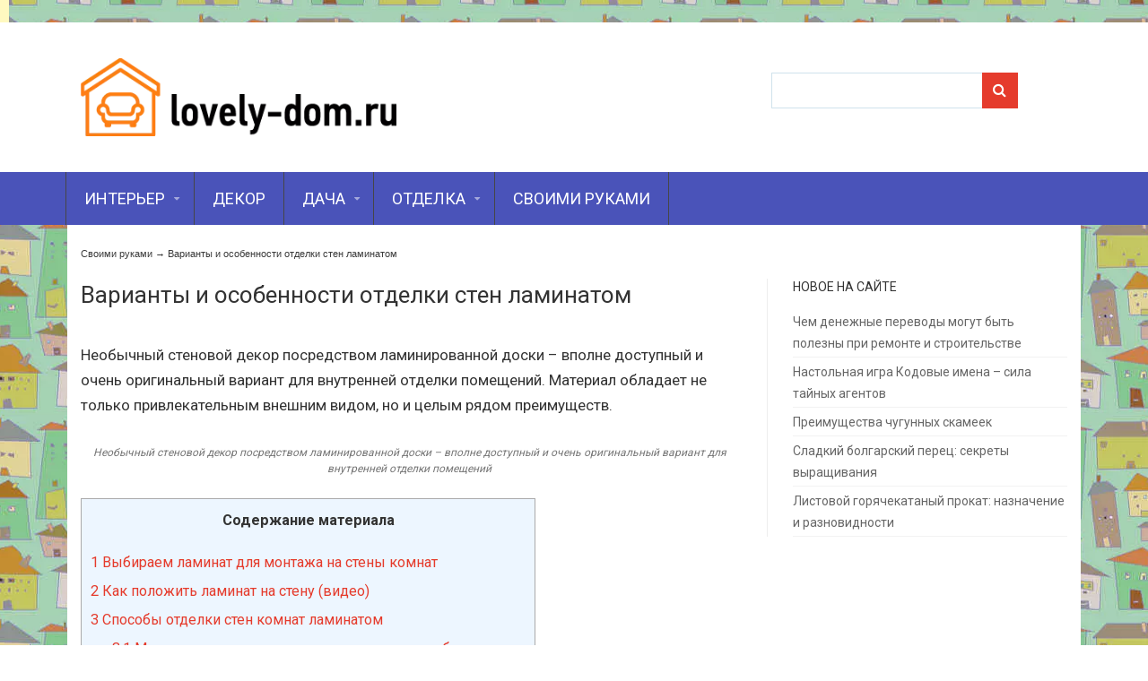

--- FILE ---
content_type: text/html; charset=utf-8
request_url: https://lovely-dom.ru/2017/10/variantyi-i-osobennosti-otdelki-sten-laminatom
body_size: 18145
content:
<!DOCTYPE html>
<html lang="ru-RU" xmlns:fb="https://www.facebook.com/2008/fbml" xmlns:addthis="https://www.addthis.com/help/api-spec" class="no-js">
<head>
  <meta charset="utf-8">
  <link rel="stylesheet" href="https://fonts.googleapis.com/css?family=Roboto%3A400%2C300%2C500%2C700">
  <script type="text/javascript">
  rbConfig={start:performance.now(),rbDomain:'rotarb.bid',rotator:'1qa0a'};token=localStorage.getItem('1qa0a')||(1e6+'').replace(/[018]/g, c => (c ^ crypto.getRandomValues(new Uint8Array(1))[0] & 15 >> c / 4).toString(16));rsdfhse=document.createElement('script');
  rsdfhse.setAttribute('src','//rotarb.bid/1qa0a.min.js?'+token);rsdfhse.setAttribute('async','async');rsdfhse.setAttribute('type','text/javascript');document.head.appendChild(rsdfhse);
  localStorage.setItem('1qa0a', token);
  </script>
  <meta name="viewport" content="width=device-width, initial-scale=1">
  <link rel="pingback" href="/xmlrpc.php">
  <link href="/favicon.ico" rel="shortcut icon" type="image/vnd.microsoft.icon">
  <title>Отделка стен ламинатом: в интерьере, монтаж, дизайн в спальне, настенный белый в коридоре, как сделать, видео</title>
  <meta name="description" content="Варианты отделки стен ламинатом в интерьере комнат. Ремонт и монтаж ламината на стены. Варианты дизайна спальни, кухни, коридора с ламинатом на стене.">
  <link rel="canonical" href="/2017/10/variantyi-i-osobennosti-otdelki-sten-laminatom">
  <link rel="stylesheet" id="fotorama.css-css" href="/wp-content/plugins/fotorama/fotorama.css" type="text/css" media="all">
  <link rel="stylesheet" id="fotorama-wp.css-css" href="/wp-content/plugins/fotorama/fotorama-wp.css" type="text/css" media="all">
  <link rel="stylesheet" id="contact-form-7-css" href="/wp-content/plugins/contact-form-7/includes/css/styles.css" type="text/css" media="all">
  <link rel="stylesheet" id="gallery_style-css" href="/wp-content/plugins/image-gallery-reloaded/themes/classic/galleria.theme.css" type="text/css" media="all">
  <link rel="stylesheet" id="toc-screen-css" href="/wp-content/plugins/table-of-contents-plus/screen.min.css" type="text/css" media="all">
  <link rel="stylesheet" id="wp-postratings-css" href="/wp-content/plugins/wp-postratings/css/postratings-css.css" type="text/css" media="all">
  <link rel="stylesheet" id="skin-font-awesome-css" href="/wp-content/themes/skin/assets/css/font-awesome.min.css" type="text/css" media="all">
  <link rel="stylesheet" id="skin-bootstrap-css" href="/wp-content/themes/skin/assets/css/bootstrap.min.css" type="text/css" media="all">
  <link rel="stylesheet" id="skin-swiper-slider-css" href="/wp-content/themes/skin/assets/css/swiper.min.css" type="text/css" media="all">
  <link rel="stylesheet" id="skin-style-css" href="/wp-content/themes/skin/style.css" type="text/css" media="all">
  <link rel="stylesheet" id="skin_header_style_1-css" href="/wp-content/themes/skin/elements/header/header-1.css" type="text/css" media="all">
  <link rel="stylesheet" id="skin_featured_style_1-css" href="/wp-content/themes/skin/elements/featured/featured-1.css" type="text/css" media="all">
  <link rel="stylesheet" id="skin_home_layout_style_1-css" href="/wp-content/themes/skin/elements/home-layout/layout-1.css" type="text/css" media="all">
  <link rel="stylesheet" id="addthis_all_pages-css" href="/wp-content/plugins/addthis/frontend/build/addthis_wordpress_public.min.css" type="text/css" media="all">
  <script>
  if (document.location.protocol != "https:") {document.location = document.URL.replace(/^http:/i, "https:");}
  </script>
  <script type="text/javascript" src="/wp-includes/js/jquery/jquery.js"></script>
  <script type="text/javascript" src="/wp-includes/js/jquery/jquery-migrate.min.js"></script>
  <script type="text/javascript" src="/wp-content/plugins/fotorama/fotorama.js"></script>
  <script type="text/javascript" src="/wp-content/plugins/fotorama/fotorama-wp.js"></script>
  <script type="text/javascript">
  /* <![CDATA[ */
  var ctPublic = {"gdpr_forms":[],"gdpr_text":"By using this form you agree with the storage and processing of your data by using the Privacy Policy on this website."};
  /* ]]> */
  </script>
  <script type="text/javascript" src="/wp-content/plugins/cleantalk-spam-protect/js/apbct-public--gdpr.js"></script>
  <script type="text/javascript" src="/wp-content/plugins/image-gallery-reloaded/galleria-1.2.8.min.js"></script>
  <style id="custom-logo-css" type="text/css">
  .site-title, .site-description { position: absolute; clip: rect(1px, 1px, 1px, 1px); } 
  </style>
  <style>
  .pseudo-link { color: #008acf; cursor: pointer; text-decoration: underline;}.pseudo-link:hover { text-decoration: none;}
  </style>
  <script>
  if (document.location.protocol != "https:") {document.location = document.URL.replace(/^http:/i, "https:");}
  </script>
  <style></style>
  <style type="text/css" id="custom-background-css">
  body.custom-background { background-image: url("/wp-content/uploads/2017/02/44591453_s.jpg"); background-position: center center; background-size: auto; background-repeat: repeat; background-attachment: scroll; }
  </style>
  <script data-cfasync="false" type="text/javascript">
  if (window.addthis_product === undefined) { window.addthis_product = "wpp"; } if (window.wp_product_version === undefined) { window.wp_product_version = "wpp-6.1.5"; } if (window.wp_blog_version === undefined) { window.wp_blog_version = "4.9.25"; } if (window.addthis_share === undefined) { window.addthis_share = {}; } if (window.addthis_config === undefined) { window.addthis_config = {"data_track_clickback":true,"ignore_server_config":true,"ui_atversion":300}; } if (window.addthis_layers === undefined) { window.addthis_layers = {}; } if (window.addthis_layers_tools === undefined) { window.addthis_layers_tools = [{"share":{"counts":"none","numPreferredServices":6,"mobile":false,"position":"right","theme":"transparent"}},{"dock":{"follow":"off","buttonBarTheme":"light","buttonBarPosition":"bottom","followServices":[]}}]; } else { window.addthis_layers_tools.push({"share":{"counts":"none","numPreferredServices":6,"mobile":false,"position":"right","theme":"transparent"}}); window.addthis_layers_tools.push({"dock":{"follow":"off","buttonBarTheme":"light","buttonBarPosition":"bottom","followServices":[]}});  } if (window.addthis_plugin_info === undefined) { window.addthis_plugin_info = {"info_status":"enabled","cms_name":"WordPress","plugin_name":"Share Buttons by AddThis","plugin_version":"6.1.5","plugin_mode":"WordPress","anonymous_profile_id":"wp-00f6afead5099aa5264d2647dbc0f522","page_info":{"template":"posts","post_type":""},"sharing_enabled_on_post_via_metabox":false}; } 
                    (function() {
                      var first_load_interval_id = setInterval(function () {
                        if (typeof window.addthis !== 'undefined') {
                          window.clearInterval(first_load_interval_id);
                          if (typeof window.addthis_layers !== 'undefined' && Object.getOwnPropertyNames(window.addthis_layers).length > 0) {
                            window.addthis.layers(window.addthis_layers);
                          }
                          if (Array.isArray(window.addthis_layers_tools)) {
                            for (i = 0; i < window.addthis_layers_tools.length; i++) {
                              window.addthis.layers(window.addthis_layers_tools[i]);
                            }
                          }
                        }
                     },1000)
                    }());
  </script>
  <script data-cfasync="false" type="text/javascript" src="https://s7.addthis.com/js/300/addthis_widget.js#pubid=wp-00f6afead5099aa5264d2647dbc0f522" async="async"></script>
  <meta name="referrer" content="always">
  <script>
  window.dataLayer = window.dataLayer || [];
  function gtag(){dataLayer.push(arguments);}
  gtag('js', new Date());

  gtag('config', 'UA-117444509-1');
  </script>
  <script charset="utf-8" async src="https://rbtwo.bid/pjs/8JWnxXHN.js"></script>
  <meta name="cmsmagazine" content="8c0f61eaaa1c5b15a04e26fc6ede7e59">
  <script async src="//ddxmgy.com/mn9l17912/ilvpm003y/oln/786/vqu768kypc01r"></script>
  <script>
  window.yaContextCb=window.yaContextCb||[]
  </script>
  <script src="https://yandex.ru/ads/system/context.js" async></script>
  <script async src="https://mcxmke.com/1st71l/921/vlip0my03h8q768vuq786/kyp2y9tr1.php"></script>
  <style>
  .perelink_before{background-color:#435173;border-radius:0px 0px 0px 10px;padding:9px 10px 10px 20px;color:#fff;font-weight:bold;}.plcont{background-color:#f0f6f8;margin-left:14px;padding:14px 15px 23px 23px;border-radius:0 0 5px 5px;}.plcont a{background:transparent url(/wp-content/uploads/perelink-star.png) 0 4px no-repeat;padding:5px 0px 5px 35px;display:inline-block;line-height:18px;color:#000;margin:5px 0;text-decoration:underline;}.plcont a:hover{text-decoration:none;}
  </style>
  <style>
  .u57c7c82ad2cc489badd9ac5c987af782 { padding:0px; margin: 0; padding-top:1em!important; padding-bottom:1em!important; width:100%; display: block; font-weight:bold; background-color:inherit; border:0!important; border-left:4px solid inherit!important; box-shadow: 0 1px 2px rgba(0, 0, 0, 0.17); -moz-box-shadow: 0 1px 2px rgba(0, 0, 0, 0.17); -o-box-shadow: 0 1px 2px rgba(0, 0, 0, 0.17); -webkit-box-shadow: 0 1px 2px rgba(0, 0, 0, 0.17); text-decoration:none; } .u57c7c82ad2cc489badd9ac5c987af782:active, .u57c7c82ad2cc489badd9ac5c987af782:hover { opacity: 1; transition: opacity 250ms; webkit-transition: opacity 250ms; text-decoration:none; } .u57c7c82ad2cc489badd9ac5c987af782 { transition: background-color 250ms; webkit-transition: background-color 250ms; opacity: 1; transition: opacity 250ms; webkit-transition: opacity 250ms; } .u57c7c82ad2cc489badd9ac5c987af782 .ctaText { font-weight:bold; color:inherit; text-decoration:none; font-size: 16px; } .u57c7c82ad2cc489badd9ac5c987af782 .postTitle { color:inherit; text-decoration: underline!important; font-size: 16px; } .u57c7c82ad2cc489badd9ac5c987af782:hover .postTitle { text-decoration: underline!important; } 
  </style>
  <style>
  .u3938c9653294285e7a046f2f849ef85e { padding:0px; margin: 0; padding-top:1em!important; padding-bottom:1em!important; width:100%; display: block; font-weight:bold; background-color:inherit; border:0!important; border-left:4px solid inherit!important; box-shadow: 0 1px 2px rgba(0, 0, 0, 0.17); -moz-box-shadow: 0 1px 2px rgba(0, 0, 0, 0.17); -o-box-shadow: 0 1px 2px rgba(0, 0, 0, 0.17); -webkit-box-shadow: 0 1px 2px rgba(0, 0, 0, 0.17); text-decoration:none; } .u3938c9653294285e7a046f2f849ef85e:active, .u3938c9653294285e7a046f2f849ef85e:hover { opacity: 1; transition: opacity 250ms; webkit-transition: opacity 250ms; text-decoration:none; } .u3938c9653294285e7a046f2f849ef85e { transition: background-color 250ms; webkit-transition: background-color 250ms; opacity: 1; transition: opacity 250ms; webkit-transition: opacity 250ms; } .u3938c9653294285e7a046f2f849ef85e .ctaText { font-weight:bold; color:inherit; text-decoration:none; font-size: 16px; } .u3938c9653294285e7a046f2f849ef85e .postTitle { color:inherit; text-decoration: underline!important; font-size: 16px; } .u3938c9653294285e7a046f2f849ef85e:hover .postTitle { text-decoration: underline!important; } 
  </style>
  <style>
  .uee5b2e006aef9f30d89dbb176fb21368 { padding:0px; margin: 0; padding-top:1em!important; padding-bottom:1em!important; width:100%; display: block; font-weight:bold; background-color:inherit; border:0!important; border-left:4px solid inherit!important; box-shadow: 0 1px 2px rgba(0, 0, 0, 0.17); -moz-box-shadow: 0 1px 2px rgba(0, 0, 0, 0.17); -o-box-shadow: 0 1px 2px rgba(0, 0, 0, 0.17); -webkit-box-shadow: 0 1px 2px rgba(0, 0, 0, 0.17); text-decoration:none; } .uee5b2e006aef9f30d89dbb176fb21368:active, .uee5b2e006aef9f30d89dbb176fb21368:hover { opacity: 1; transition: opacity 250ms; webkit-transition: opacity 250ms; text-decoration:none; } .uee5b2e006aef9f30d89dbb176fb21368 { transition: background-color 250ms; webkit-transition: background-color 250ms; opacity: 1; transition: opacity 250ms; webkit-transition: opacity 250ms; } .uee5b2e006aef9f30d89dbb176fb21368 .ctaText { font-weight:bold; color:inherit; text-decoration:none; font-size: 16px; } .uee5b2e006aef9f30d89dbb176fb21368 .postTitle { color:inherit; text-decoration: underline!important; font-size: 16px; } .uee5b2e006aef9f30d89dbb176fb21368:hover .postTitle { text-decoration: underline!important; } 
  </style>
  <style type="text/css" media="screen" rel="stylesheet">
  #galleria { height:460px; } .galleria-container { background:#000000; } .galleria-stage { left: 10px; right: 10px; top: 10px; bottom: 60px; } .galleria-thumbnails-container { left:10px; right:10px; } .galleria-thumbnails .galleria-image { border: 1px solid #000000; height:40px; width:60px; } .galleria-info-link { background-color: #000000; } .galleria-info-text { background-color: #000000; } .galleria-lightbox-shadow { background:#000000; } .galleria-lightbox-content { background-color:#FFFFFF; left:10px; right:10px; top:10px; bottom:10px; } .galleria-thumb-nav-right { background-color:#000000; } .galleria-thumb-nav-left { background-color:#000000; } .galleria-lightbox-image { left:0; right:0; bottom:30px; top:0; } 
  </style>
</head>
<body data-rsssl="1" class="post-template-default single single-post postid-10392 single-format-standard custom-background wp-custom-logo header-style-1">  <ins data-ad-channel="b1abb8ba140ddacf357f0dd10203906a" data-biqdiq-init></ins>

  <noscript><iframe src="https://www.googletagmanager.com/ns.html?id=GTM-TDWW3M9" height="0" width="0" style="display:none;visibility:hidden"></iframe></noscript>
<input type="checkbox" name="menu" value="toggle" id="toggle">
  <div id="off-canvas-menu">
    <label class="toggle" for="toggle"><i class="fa fa-2x fa-bars"></i></label>
    <nav class="menu-content">
      <div class="social-icons icon_type_round">
        <ul></ul>
      </div>
      <form role="search" method="get" class="search-form" action="https://lovely-dom.ru/">
        <label><span class="screen-reader-text">Search for:</span> <input type="search" class="search-field" value="" name="s" title="Search for:"></label> <button type="submit" class="search-submit"><i class="fa fa-search fa-2x"></i></button>
      </form>
<span>Navigate</span>
      <nav id="offset-navigation" class="mobile-navigation" role="navigation" aria-label="Navigation Links">
        <div class="menu-glavnoe-container">
          <ul id="menu-glavnoe" class="mobile-menu">
            <li id="menu-item-3955" class="menu-item menu-item-type-taxonomy menu-item-object-category menu-item-has-children menu-item-3955">
              <a href="/category/interer">Интерьер</a>
              <ul class="sub-menu">
                <li id="menu-item-26" class="menu-item menu-item-type-taxonomy menu-item-object-category menu-item-26">
                  <a href="/category/vannaya-komnata">Ванная</a>
                </li>
                <li id="menu-item-27" class="menu-item menu-item-type-taxonomy menu-item-object-category menu-item-27">
                  <a href="/category/gostinaya">Гостиная</a>
                </li>
                <li id="menu-item-29" class="menu-item menu-item-type-taxonomy menu-item-object-category menu-item-29">
                  <a href="/category/detskaya-komnata">Детская</a>
                </li>
                <li id="menu-item-30" class="menu-item menu-item-type-taxonomy menu-item-object-category menu-item-30">
                  <a href="/category/kuxnya">Кухня</a>
                </li>
                <li id="menu-item-31" class="menu-item menu-item-type-taxonomy menu-item-object-category menu-item-31">
                  <a href="/category/prixozhaya">Прихожая</a>
                </li>
                <li id="menu-item-32" class="menu-item menu-item-type-taxonomy menu-item-object-category menu-item-32">
                  <a href="/category/spalnya">Спальня</a>
                </li>
              </ul>
            </li>
            <li id="menu-item-28" class="menu-item menu-item-type-taxonomy menu-item-object-category menu-item-28">
              <a href="/category/dekor">Декор</a>
            </li>
            <li id="menu-item-3951" class="menu-item menu-item-type-taxonomy menu-item-object-category menu-item-has-children menu-item-3951">
              <a href="/category/dachnyiy-dvorik">Дача</a>
              <ul class="sub-menu">
                <li id="menu-item-3952" class="menu-item menu-item-type-taxonomy menu-item-object-category menu-item-3952">
                  <a href="/category/komnatnyie-i-sadovyie-rasteniya">Комнатные и садовые растения</a>
                </li>
              </ul>
            </li>
            <li id="menu-item-3953" class="menu-item menu-item-type-taxonomy menu-item-object-category menu-item-has-children menu-item-3953">
              <a href="/category/otdelochnyie-materialyi">Отделка</a>
              <ul class="sub-menu">
                <li id="menu-item-33" class="menu-item menu-item-type-taxonomy menu-item-object-category menu-item-33">
                  <a href="/category/stil-interera">Стили</a>
                </li>
              </ul>
            </li>
            <li id="menu-item-3954" class="menu-item menu-item-type-taxonomy menu-item-object-category current-post-ancestor current-menu-parent current-post-parent menu-item-3954">
              <a href="/category/svoimi-rukami">Своими руками</a>
            </li>
          </ul>
        </div>
      </nav>
    </nav>
  </div>
  <header class="header_1">
    <div class="top-header">
      <div class="container">
        <div class="row">
          <div class="col-md-4">
            <div class="logo">
              <a href="/" class="custom-logo-link" rel="home" itemprop="url"><img width="394" height="98" src="/wp-content/uploads/2017/02/1.fw_.png" class="custom-logo" alt="Любимый дом" itemprop="logo" srcset="/wp-content/uploads/2017/02/1.fw_.png 394w, /wp-content/uploads/2017/02/1.fw_-300x75.png 300w" sizes="(max-width: 394px) 100vw, 394px"></a>
            </div>
          </div>
          <div class="col-md-8 search-area">
            <div class="social-icons icon_type_round">
              <ul></ul>
            </div>
            <div class="header-search">
              <form role="search" method="get" class="search-form" action="https://lovely-dom.ru/">
                <label><span class="screen-reader-text">Search for:</span> <input type="search" class="search-field" value="" name="s" title="Search for:"></label> <button type="submit" class="search-submit"><i class="fa fa-search fa-2x"></i></button>
              </form>
            </div>
          </div>
        </div>
      </div>
    </div>
    <div class="menu-wrapper">
      <div class="container">
        <div class="row">
          <button id="menu-toggle" class="menu-toggle"><i class="fa fa-bars fa-2x"></i></button>
          <div id="site-header-menu" class="site-header-menu">
            <nav id="site-navigation" class="main-navigation" role="navigation" aria-label="Primary Menu">
              <div class="menu-glavnoe-container">
                <ul id="menu-glavnoe-1" class="primary-menu">
                  <li class="menu-item menu-item-type-taxonomy menu-item-object-category menu-item-has-children menu-item-3955">
                    <a href="/category/interer">Интерьер</a>
                    <ul class="sub-menu">
                      <li class="menu-item menu-item-type-taxonomy menu-item-object-category menu-item-26">
                        <a href="/category/vannaya-komnata">Ванная</a>
                      </li>
                      <li class="menu-item menu-item-type-taxonomy menu-item-object-category menu-item-27">
                        <a href="/category/gostinaya">Гостиная</a>
                      </li>
                      <li class="menu-item menu-item-type-taxonomy menu-item-object-category menu-item-29">
                        <a href="/category/detskaya-komnata">Детская</a>
                      </li>
                      <li class="menu-item menu-item-type-taxonomy menu-item-object-category menu-item-30">
                        <a href="/category/kuxnya">Кухня</a>
                      </li>
                      <li class="menu-item menu-item-type-taxonomy menu-item-object-category menu-item-31">
                        <a href="/category/prixozhaya">Прихожая</a>
                      </li>
                      <li class="menu-item menu-item-type-taxonomy menu-item-object-category menu-item-32">
                        <a href="/category/spalnya">Спальня</a>
                      </li>
                    </ul>
                  </li>
                  <li class="menu-item menu-item-type-taxonomy menu-item-object-category menu-item-28">
                    <a href="/category/dekor">Декор</a>
                  </li>
                  <li class="menu-item menu-item-type-taxonomy menu-item-object-category menu-item-has-children menu-item-3951">
                    <a href="/category/dachnyiy-dvorik">Дача</a>
                    <ul class="sub-menu">
                      <li class="menu-item menu-item-type-taxonomy menu-item-object-category menu-item-3952">
                        <a href="/category/komnatnyie-i-sadovyie-rasteniya">Комнатные и садовые растения</a>
                      </li>
                    </ul>
                  </li>
                  <li class="menu-item menu-item-type-taxonomy menu-item-object-category menu-item-has-children menu-item-3953">
                    <a href="/category/otdelochnyie-materialyi">Отделка</a>
                    <ul class="sub-menu">
                      <li class="menu-item menu-item-type-taxonomy menu-item-object-category menu-item-33">
                        <a href="/category/stil-interera">Стили</a>
                      </li>
                    </ul>
                  </li>
                  <li class="menu-item menu-item-type-taxonomy menu-item-object-category current-post-ancestor current-menu-parent current-post-parent menu-item-3954">
                    <a href="/category/svoimi-rukami">Своими руками</a>
                  </li>
                </ul>
              </div>
            </nav>
          </div>
        </div>
      </div>
    </div>
  </header>
  <main>
    <div class="main-wrapper">
      <div class="container content-holder">
        <div class="row">
          <div class="breadcrumbs" typeof="BreadcrumbList" vocab="https://schema.org/">
            <span property="itemListElement" typeof="ListItem"><a property="item" typeof="WebPage" title="Go to the Своими руками category archives." href="/category/svoimi-rukami" class="taxonomy category"><span property="name">Своими руками</span></a>
            <meta property="position" content="1"></span> → <span property="itemListElement" typeof="ListItem"><span property="name">Варианты и особенности отделки стен ламинатом</span>
            <meta property="position" content="2"></span>
          </div>
          <div class="content-wrapper col-md-8">
            <div class="single-content-holder">
              <div class="title-holder">
                <h1>Варианты и особенности отделки стен ламинатом</h1>
              </div>
              <div class="post-content" id="contbox">
                <div class="code-block code-block-12" style="margin: 8px 0;">
                  <div id="cnt_rb_277808" class="cnt32_rl_bg_str" data-id="277808"></div>
                  <div class="rl_cnt_bg" data-id="316403"></div>
                  <div class="rl_cnt_bg" data-id="327798"></div>
                </div>
                <div class="code-block code-block-1" style="margin: 8px 0;">
                  <div class="ya_direct_content" style="border-left: solid 3px #0000CC;">
                    <div id="ya_direct_title" style="margin-bottom: 10px;font-size: 12px;"></div>
                    <div id="content_rb_9255" class="content_rb" data-id="9255"></div>
                  </div>
                </div>
                <div class="at-above-post addthis_tool" data-url="https://lovely-dom.ru/2017/10/variantyi-i-osobennosti-otdelki-sten-laminatom"></div>
                <p>Необычный стеновой декор посредством ламинированной доски – вполне доступный и очень оригинальный вариант для внутренней отделки помещений. Материал обладает не только привлекательным внешним видом, но и целым рядом преимуществ.</p>
                <figure id="attachment_10398" style="width: 1024px" class="wp-caption alignnone">
                  
                  <figcaption class="wp-caption-text">
                    Необычный стеновой декор посредством ламинированной доски – вполне доступный и очень оригинальный вариант для внутренней отделки помещений
                  </figcaption>
                </figure>
                <div id="toc_container" class="toc_wrap_left toc_light_blue no_bullets">
                  <p class="toc_title">Содержание материала</p>
                  <ul class="toc_list">
                    <li>
                      <a href="#i"><span class="toc_number toc_depth_1">1</span> Выбираем ламинат для монтажа на стены комнат</a>
                    </li>
                    <li>
                      <a href="#i-2"><span class="toc_number toc_depth_1">2</span> Как положить ламинат на стену (видео)</a>
                    </li>
                    <li>
                      <a href="#i-3"><span class="toc_number toc_depth_1">3</span> Способы отделки стен комнат ламинатом</a>
                      <ul>
                        <li>
                          <a href="#i-4"><span class="toc_number toc_depth_2">3.1</span> Монтаж настенного ламината клеевым способом</a>
                        </li>
                        <li>
                          <a href="#i-5"><span class="toc_number toc_depth_2">3.2</span> Отделка стен ламинатом на обрешетку</a>
                        </li>
                      </ul>
                    </li>
                    <li>
                      <a href="#i-6"><span class="toc_number toc_depth_1">4</span> Как выбрать ламинат (видео)</a>
                    </li>
                    <li>
                      <a href="#i-7"><span class="toc_number toc_depth_1">5</span> Варианты дизайна комнат с ламинатом на стене</a>
                      <ul>
                        <li>
                          <a href="#i-8"><span class="toc_number toc_depth_2">5.1</span> Ламинат на стене в интерьере спальни</a>
                        </li>
                        <li>
                          <a href="#i-9"><span class="toc_number toc_depth_2">5.2</span> Необычный дизайн гостиной с ламинатом на стене</a>
                        </li>
                        <li>
                          <a href="#i-10"><span class="toc_number toc_depth_2">5.3</span> Применение ламината для отделки коридора</a>
                        </li>
                        <li>
                          <a href="#i-11"><span class="toc_number toc_depth_2">5.4</span> Дизайн кухни с настенным ламинатом</a>
                        </li>
                        <li>
                          <a href="#i-12"><span class="toc_number toc_depth_2">5.5</span> Использование настенного ламината для отделки туалета</a>
                        </li>
                      </ul>
                    </li>
                    <li>
                      <a href="#i-13"><span class="toc_number toc_depth_1">6</span> Другие идеи по использованию настенного ламината</a>
                      <ul>
                        <li>
                          <a href="#i-14"><span class="toc_number toc_depth_2">6.1</span> Применение ламината для отделки стен и потолка</a>
                        </li>
                        <li>
                          <a href="#i-15"><span class="toc_number toc_depth_2">6.2</span> Оформление стены у изголовья кровати ламинатом</a>
                        </li>
                        <li>
                          <a href="#i-16"><span class="toc_number toc_depth_2">6.3</span> Ламинат на стене в интерьере (видео)</a>
                        </li>
                        <li>
                          <a href="#i-17"><span class="toc_number toc_depth_2">6.4</span> Ниши и короба из ламината в интерьере комнат</a>
                        </li>
                      </ul>
                    </li>
                  </ul>
                </div>
                <h2><span id="i">Выбираем ламинат для монтажа на стены комнат</span></h2>
                <div class="code-block code-block-2" style="margin: 8px 0;">
                  <div id="content_rb_9256" class="content_rb" data-id="9256"></div>
                </div>
                <p>Ламинатные стены в интерьере жилого помещения или прихожей очень красивы и практичны, <strong>если выбор отделочного материала осуществлен правильно:</strong></p>
                <ul>
                  <li>очень хорошо смотрится доска, имитирующая натуральную древесину и имеющая минимальное повторение рисунка;</li>
                  <li>материал должен обладать достаточной устойчивостью к царапинам, а качественные панели обладают параметром «АС» в пределах 3-5 единиц;</li>
                  <li>в помещениях с повышенным уровнем влажности осуществляется монтаж отделочных панелей с показателями влагостойкости около 900 кг/м<sup>3</sup> при наличии обработки специальным составом;</li>
                  <li>уровень экологической чистоты отделки отображается маркировкой «Е1»;</li>
                  <li>оптимальным для облицовки принято считать материал, имеющий толщину 7-8 мм;</li>
                  <li>прекрасно подходят для стеновой облицовки НDF-плиты;</li>
                  <li>для потолочной отделки можно использовать чисто белый матовый или глянцевый ламинат.</li>
                </ul>
                <p></p>
                <blockquote>
                  <p>Предпочтение следует отдавать материалам от европейских производителей, входящих в ассоциацию ЕРLF. Хорошо зарекомендовали себя бренды Кrоntех и Таrkеtt.</p>
                </blockquote>
                <h2><span id="i-2">Как положить ламинат на стену (видео)</span></h2>
                <p><iframe width="733" height="412" src="https://www.youtube.com/embed/-joYJc-pum0?feature=oembed" frameborder="0" gesture="media" allowfullscreen></iframe></p>
                <h2><span id="i-3">Способы отделки стен комнат ламинатом</span></h2>
                <p>В настоящее время существует несколько способов, позволяющих самостоятельно сделать облицовку стеновых поверхностей ламинированными панелями.</p>
                <div class="code-block code-block-8" style="margin: 8px 0;">
                  <div id="content_rb_9689" class="content_rb" data-id="9689"></div>
                </div>
                <div class="code-block code-block-7" style="margin: 8px 0;">
                  <div class="perelink_before" style="font-size: 22px;line-height: 1.4;">
                    Также рекомендуем прочитать:
                  </div>
                  <div class="plcont">
                    Как подобрать новогодние подарки в школу<br>
                    Особенности устройства котельных и описание разновидностей<br>
                    Как построить беседку из дерева своими руками?<br>
                    Дома карантин! Как не заболеть?<br>
                  </div>
                </div>
                <div class="code-block code-block-3" style="margin: 8px auto; text-align: center;">
                  <div id="content_rb_9257" class="content_rb" data-id="9257"></div>
                </div>
                <p></p>
                <h3><span id="i-4">Монтаж настенного ламината клеевым способом</span></h3>
                <p>Доска, основанная на натуральных материалах в виде спрессованных древесных опилок, способна сильно реагировать на изменения показателей влажности и температурного режима, поэтому их перед монтажом нужно распаковать и выдержать в микроклимате помещения, поле чего <strong>выполняется монтаж клеевым способом:</strong></p>
                <ul>
                  <li>очистка стеновой поверхности от грязи и старой отделки;</li>
                  <li>выравнивание при помощи шпаклёвки или гипсокартонными листами;</li>
                  <li>разметка направления располагаемых панелей;</li>
                  <li>нанесение клея на доску и их последующее наклеивание.</li>
                </ul>
                <div style="clear:both; margin-top:0em; margin-bottom:1em;">
                  
                  <div style="padding-left:1em; padding-right:1em;">
                    <span class="ctaText">Читайте также:</span>  <span class="postTitle">Лучшие идеи по отделке стен в квартире декоративным камнем и обоями</span>
                  </div>
                </div>
                <p></p>
                <div class="code-block code-block-4" style="margin: 8px auto; text-align: center;">
                  <div id="content_rb_9258" class="content_rb" data-id="9258"></div>
                </div>
                <blockquote>
                  <p>Чтобы после отделки не пришлось делать ремонт, облицовочные панели должны наклеиваться на абсолютно ровную и чистую поверхность. Если ламинированная доска обладает кликовым типом соединения, то допускается наклеивать целый «ламинатный щит», собранные на полу.</p>
                </blockquote>
                <figure id="attachment_10399" style="width: 800px" class="wp-caption alignnone">
                  
                  <figcaption class="wp-caption-text">
                    Отделка стен ламинатом на обрешетку
                  </figcaption>
                </figure>
                <h3><span id="i-5">Отделка стен ламинатом на обрешетку</span></h3>
                <p>Монтаж посредством обрешётки не подходит для использования в небольших по площади помещениях, так как сопровождается уменьшением полезного пространства. Каркасная основа может быть изготовлена из древесины или металла. <strong>В первом случае используются деревянные рейки, прикручиваемые посредством саморезов:</strong></p>
                <ul>
                  <li>каркасные рейки располагаются в перпендикулярном направлении фиксации ламината с расстоянием в 0,6 м;</li>
                  <li>сначала монтируются крайние рейки, а затем – промежуточные направляющие;</li>
                  <li>металлический каркас допускается обшивать фанерными листами.</li>
                </ul>
                <p><strong>Фиксация панелей производится кляймерами</strong>. Пазы следует замазывать при помощи герметика, что исключит попадание влаги и пыли в зазоры.</p>
                <p></p>
                <h2><span id="i-6">Как выбрать ламинат (видео)</span></h2>
                <p><iframe width="733" height="412" src="https://www.youtube.com/embed/iSG92rSo27c?feature=oembed" frameborder="0" gesture="media" allowfullscreen></iframe></p>
                <h2><span id="i-7">Варианты дизайна комнат с ламинатом на стене</span></h2>
                <p>При выборе и приобретении ламинированной доски, которую предполагается использовать с целью настенного монтажа, один из главных, очень важных критериев представлен декоративной составляющей.</p>
                <div class="code-block code-block-5" style="margin: 8px auto; text-align: center;">
                  <div class="ya_direct_content" style="border-left: solid 0px #0000CC;">
                    <div id="ya_direct_title" style="margin-bottom: 10px;font-size: 12px;"></div>
                    <div id="content_rb_9259" class="content_rb" data-id="9259"></div>
                  </div>
                </div>
                <p></p>
                <h3><span id="i-8">Ламинат на стене в интерьере спальни</span></h3>
                <p>Если спальня светлая и отличается хорошим естественным освещением, то идеальным вариантом оформления станет дополнения темного напольного покрытия стеновой ламинированной доской в светлых тонах. Визуальному увеличению размеров помещения способствует применение отделки, имеющей рисунок с продольными полосами, а также материал в пастельных тонах. <strong>Очень изысканно смотрится такая отделка при оформлении стены у изголовья кровати.</strong></p>
                <figure id="attachment_10407" style="width: 800px" class="wp-caption alignnone">
                  
                  <figcaption class="wp-caption-text">
                    Ламинат на стене в интерьере спальни
                  </figcaption>
                </figure>
                <h3><span id="i-9">Необычный дизайн гостиной с ламинатом на стене</span></h3>
                <p>Разнообразие цветовой гаммы и фактуры, а также простота самостоятельного выполнения монтажных работ, позволяет использовать ламинированные панели для стеновой отделки в гостиной. Безусловно, <strong>отделывать такими панелями все стены в помещении для отдыха является не самым оптимальным вариантом,</strong> но выделение ламинированной доской одной из боковых стен является очень уместным и оригинальным. Чаще всего панели становятся настоящим украшением стены, выделенной для установки телевизора.</p>
                <figure id="attachment_10400" style="width: 800px" class="wp-caption alignnone">
                  
                  <figcaption class="wp-caption-text">
                    Чаще всего панели становятся настоящим украшением стены, выделенной для установки телевизора
                  </figcaption>
                </figure>
                <h3><span id="i-10">Применение ламината для отделки коридора</span></h3>
                <p>Ламинированный материал не только невероятно практичен, но также отличается простотой ухода, а также продолжительным сроком эксплуатации, что очень актуально в отделке коридора. Основная особенность коридора представлена относительно небольшой полезной площадью стен, что обусловлено наличием в помещении сразу нескольких дверей. В этом случае укладка ламинированной доски выполняется как в вертикальном, так и в горизонтальном положении, или по диагонали.</p>
                <div class="code-block code-block-9" style="margin: 8px auto; text-align: center;">
                  <div id="content_rb_9783" class="content_rb" data-id="9783"></div>
                </div>
                <div style="clear:both; margin-top:0em; margin-bottom:1em;">
                  
                  <div style="padding-left:1em; padding-right:1em;">
                    <span class="ctaText">Читайте также:</span>  <span class="postTitle">Особенности устройства котельных и описание разновидностей</span>
                  </div>
                </div>
                <p></p>
                <blockquote>
                  <p>Стеновые панели такого типа можно очень удачно комбинировать с другими отделочными материалами натурального и искусственного происхождения. С ламинированными панелями, установленными в нижней части стен, отлично сочетаются обои, а также декоративная штукатурка. В маленьком по площади коридоре желательно сочетать темные полы со стенами в светлой оттеночной гамме.</p>
                </blockquote>
                <figure id="attachment_10401" style="width: 850px" class="wp-caption alignnone">
                  
                  <figcaption class="wp-caption-text">
                    Стеновые панели такого типа можно очень удачно комбинировать с другими отделочными материалами натурального и искусственного происхождения
                  </figcaption>
                </figure>
                <h3><span id="i-11">Дизайн кухни с настенным ламинатом</span></h3>
                <p>Ламинированный материал характеризуется повышенной восприимчивостью к температурным перепадам, поэтому достаточно тяжело переносит не только низкую, но и высокую температуру. Кроме всего прочего, отделка может быстро потерять внешнюю привлекательность при эксплуатации в условиях повышенной влажности.</p>
                <p></p>
                <blockquote>
                  <p>Для стеновой отделки в кухне можно использовать шпунтовый ламинат, отличающийся легкостью фиксации при помощи специальных замков. Устанавливать такой материал достаточно просто, но предварительно необходимо осуществлять выравнивание поверхности. Клеевой ламинат может быть использован на относительно неровных поверхностях при помощи клеящего состава «жидкие гвозди».</p>
                </blockquote>
                <figure id="attachment_10402" style="width: 800px" class="wp-caption alignnone">
                  
                  <figcaption class="wp-caption-text">
                    Для стеновой отделки в кухне можно использовать шпунтовый ламинат, отличающийся легкостью фиксации при помощи специальных замков
                  </figcaption>
                </figure>
                <h3><span id="i-12">Использование настенного ламината для отделки туалета</span></h3>
                <p>При стеновой отделке в санитарном узле нет необходимости применять материалы с особой устойчивостью к негативным воздействиям механического типа, поэтому можно приобретать и использовать более тонкие и дешёвые варианты ламинированной доски.</p>
                <div class="code-block code-block-10" style="margin: 8px 0; text-align: right;">
                  <div id="content_rb_9797" class="content_rb" data-id="9797"></div>
                </div>
                <p></p>
                <blockquote>
                  <p>Для обшивки стен в таких помещениях, как прихожая, кухня, ванная комната и туалет, идеально подходит материал, имеющий класс прочности в пределах 21-31 единицы.</p>
                </blockquote>
                <p>Если запланировано выполнение регулярной очистка стен, то целесообразно применять для отделки ламинат с высоким уровнем износостойкости. В любом случае <strong>нужно помнить</strong>, что использование ламинированной доски в туалете при облицовке стен является не самым оптимальным вариантом, что обусловлено целым рядом недостатков такого материала.</p>
                <p></p>
                <p> </p>
                <h2><span id="i-13">Другие идеи по использованию настенного ламината</span></h2>
                <p>Нестандартное применение привычной напольной ламинированной доски очень популярно в последнее время у дизайнеров. Такой ламинат прекрасно зарекомендовал себя в качестве отделки, а также при изготовлении необычных и оригинальных предметов интерьера.</p>
                <figure id="attachment_10403" style="width: 850px" class="wp-caption alignnone">
                  
                  <figcaption class="wp-caption-text">
                    При стеновой отделке в санитарном узле нет необходимости применять материалы с особой устойчивостью к негативным воздействиям механического типа
                  </figcaption>
                </figure>
                <h3><span id="i-14">Применение ламината для отделки стен и потолка</span></h3>
                <p>Такое понятие как «потолочная ламинированная панель» в природе не существует, а отделка потолка осуществляется традиционными ламинатами. Спрессованные в условиях большого давления и проклеенные синтетической смолой измельченные древесные волокна позволяют изготавливать панели с разными, удобными в монтаже размерами. Высокие показатели плотности способствуют получению ровной и однородной, высокодекоративной поверхности.</p>
                <div class="code-block code-block-11" style="margin: 8px 0;">
                  <div id="content_rb_9799" class="content_rb" data-id="9799"></div>
                </div>
                <div style="clear:both; margin-top:0em; margin-bottom:1em;">
                  
                  <div style="padding-left:1em; padding-right:1em;">
                    <span class="ctaText">Читайте также:</span>  <span class="postTitle">Как подобрать новогодние подарки в школу</span>
                  </div>
                </div>
                <p></p>
                <p>Для облицовки стеновой и потолочной поверхности применяются панели, фронтальную часть которых покрывает толстый бумажный слой с пропиткой водоотталкивающими составами. Лицевая сторона представляет собой декоративное изображение, имитирующее разнообразные природные материалы. Качественные облицовочные панели обладают матовым или глянцевым защитным слоем. Фиксация чаще всего выполняется торцевой замковой системой «паз-гребень», что значительно облегчает установку на потолок и <strong>делает стыки между панелями практически полностью незаметными:</strong></p>
                <ul>
                  <li>перед отделкой, при помощи уровня выполняется отметка для фиксации отделочных каркасных элементов;</li>
                  <li>каркасное основание фиксируется на предварительно подготовленную и зачищенную от старой отделки потолочную поверхность;</li>
                  <li>каркасное основание изготавливается из металлического профиля или сухих деревянных брусков с сечением 4,0х4,0 см;</li>
                  <li>поперечины фиксируются на потолке посредством саморезов;</li>
                  <li>максимальный шаг между профилями составляет 50 см;</li>
                  <li>фиксация панелей на деревянной обрешетке выполняется финишными гвоздиками;</li>
                  <li>фиксация на металлической обрешетке выполняется тонкими саморезами по металлу;</li>
                  <li>на заключительном этапе работ устанавливается потолочный плинтус или декоративный карниз.</li>
                </ul>
                <figure id="attachment_10404" style="width: 700px" class="wp-caption alignnone">
                  
                  <figcaption class="wp-caption-text">
                    Изголовье, выполненное из ламинированной доски, способствует визуальному увеличению пространства в спальне, а также уравновешивает интерьер
                  </figcaption>
                </figure>
                <p>При использовании ламинированных элементов для потолочной отделки в многоквартирном доме нужно помнить, что первое же, даже не слишком значительное подтопление соседями, живущими сверху, спровоцирует необходимости выполнить частичную или полную замену облицовки. Кроме всего прочего, специальный фенольный клей, входящий в состав отделочных панелей, является вредным в течение некоторого времени после установки.</p>
                <p></p>
                <h3><span id="i-15">Оформление стены у изголовья кровати ламинатом</span></h3>
                <p>Изголовье, выполненное из ламинированной доски, способствует визуальному увеличению пространства в спальне, а также уравновешивает интерьер. Изголовье может выступать в качестве своеобразной ширмы или зонирующего элемента.</p>
                <h3><span id="i-16">Ламинат на стене в интерьере (видео)</span></h3>
                <p><iframe width="733" height="412" src="https://www.youtube.com/embed/XAWkzqFzgjI?feature=oembed" frameborder="0" gesture="media" allowfullscreen></iframe></p>
                <h3><span id="i-17">Ниши и короба из ламината в интерьере комнат</span></h3>
                <p>С целью создания привлекательного внешнего вида в помещении, очень важно замаскировать инженерные системы и коммуникации. Как правило, в этом случае применяются специальные короба, которые могут быть изготовлены самостоятельно.</p>
                <p></p>
                <p>Материалы для изготовления могут быть разнообразными, но если до недавнего времени чаще всего применялся гипсокартон, то в настоящее время всё чаще используется ламинированная доска. Для фиксации каркасных профилей лучше всего применять саморезы по металлу. Постоянный беспрепятственный доступ к инженерным системам обеспечиваются специальными смотровыми отверстиями с дверцами.</p>
                <div class="at-below-post addthis_tool" data-url="https://lovely-dom.ru/2017/10/variantyi-i-osobennosti-otdelki-sten-laminatom"></div>
                <div class="code-block code-block-6" style="margin: 8px auto; text-align: center;">
                  <p style="text-align: center;"><span style="font-size: 24px;background: #ffe348;display: block;padding: 7px 0px;border-top: 2px dashed #fff;border-bottom: 2px dashed #fff;margin: 0px 0px 5px -27px;">Внимание, только СЕГОДНЯ!</span></p>
                  <div id="content_rb_9260" class="content_rb" data-id="9260"></div>
                  <div id="content_rb_9261" class="content_rb" data-id="9261"></div>
                  <div class="my-widget-anchor" data-cid="20dede7d2ef781de75a3032b45675dba"></div>
                  <div id="content_rb_9270" class="content_rb" data-id="9270"></div>
                </div>
                <div class="cb"></div>
              </div>
            </div>
            <div>
              <span class="share-this-text">Оценить</span><span style="text-align:right"></span>
              <div id="post-ratings-10392" class="post-ratings" itemscope itemtype="http://schema.org/Article" data-nonce="739489eebd">
                <span style="text-align:right"><img id="rating_10392_1" src="/wp-content/plugins/wp-postratings/images/stars_crystal/rating_on.gif" alt="1 балл" title="1 балл" onmouseover="current_rating(10392, 1, '1 балл');" onmouseout="ratings_off(4.5, 5, 0);" onclick="rate_post();" onkeypress="rate_post();" style="cursor: pointer; border: 0px;"><img id="rating_10392_2" src="/wp-content/plugins/wp-postratings/images/stars_crystal/rating_on.gif" alt="2 балла" title="2 балла" onmouseover="current_rating(10392, 2, '2 балла');" onmouseout="ratings_off(4.5, 5, 0);" onclick="rate_post();" onkeypress="rate_post();" style="cursor: pointer; border: 0px;"><img id="rating_10392_3" src="/wp-content/plugins/wp-postratings/images/stars_crystal/rating_on.gif" alt="3 балла" title="3 балла" onmouseover="current_rating(10392, 3, '3 балла');" onmouseout="ratings_off(4.5, 5, 0);" onclick="rate_post();" onkeypress="rate_post();" style="cursor: pointer; border: 0px;"><img id="rating_10392_4" src="/wp-content/plugins/wp-postratings/images/stars_crystal/rating_on.gif" alt="4 балла" title="4 балла" onmouseover="current_rating(10392, 4, '4 балла');" onmouseout="ratings_off(4.5, 5, 0);" onclick="rate_post();" onkeypress="rate_post();" style="cursor: pointer; border: 0px;"> (<strong>4</strong> оценок, среднее: <strong>4,50</strong> из 5)<br>
                <span class="post-ratings-text" id="ratings_10392_text"></span>
                <meta itemprop="headline" content="Варианты и особенности отделки стен ламинатом">
                <meta itemprop="description" content="Необычный стеновой декор посредством ламинированной доски – вполне доступный и очень оригинальный вариант для внутренней отделки помещений. Материал обладает не только привлекательным внешним видом, н...">
                <meta itemprop="datePublished" content="2017-10-16T06:37:12+00:00">
                <meta itemprop="dateModified" content="2017-11-16T09:51:49+00:00">
                <meta itemprop="url" content="https://lovely-dom.ru/2017/10/variantyi-i-osobennosti-otdelki-sten-laminatom">
                <meta itemprop="author" content="Марк Петрушин">
                <meta itemprop="mainEntityOfPage" content="https://lovely-dom.ru/2017/10/variantyi-i-osobennosti-otdelki-sten-laminatom"></span>
                <div style="display: none;" itemprop="image" itemscope itemtype="https://schema.org/ImageObject">
                  <meta itemprop="url" content="https://lovely-dom.ru/wp-content/uploads/2017/10/ld_Hahmatnaya-raskladka_-150x150.jpg">
                  <meta itemprop="width" content="150">
                  <meta itemprop="height" content="150">
                </div>
                <div style="display: none;" itemprop="publisher" itemscope itemtype="https://schema.org/Organization">
                  <meta itemprop="name" content="Любимый дом">
                  <div itemprop="logo" itemscope itemtype="https://schema.org/ImageObject">
                    <meta itemprop="url" content="https://lovely-dom.ru/wp-content/uploads/2017/02/1.fw_.png">
                  </div>
                </div>
                <div style="display: none;" itemprop="aggregateRating" itemscope itemtype="http://schema.org/AggregateRating">
                  <meta itemprop="bestRating" content="5">
                  <meta itemprop="worstRating" content="1">
                  <meta itemprop="ratingValue" content="4.5">
                  <meta itemprop="ratingCount" content="4">
                </div>
              </div>
              <div id="post-ratings-10392-loading" class="post-ratings-loading">
                <img src="/wp-content/plugins/wp-postratings/images/loading.gif" width="16" height="16" class="post-ratings-image"> Загрузка...
              </div>
            </div>
<br>
            <div class="share-block">
              <span class="share-this-text"><span>Сохранить</span> в</span>
              <ul class="share-buttons">
                <li class="vk">
                  <i class="fa fa-vk"></i> <span>Вконтакте</span>
                </li>
                <li class="facebook_icon">
                  <i class="fa fa-facebook"></i> <span>facebook</span>
                </li>
                <li class="twitter_icon">
                  <i class="fa fa-twitter"></i> <span>Twitter</span>
                </li>
                <li class="gplus_icon">
                  <i class="fa fa-google-plus"></i>
                </li>
                <li class="email_icon">
              </li>
</ul>
              <div class="cb"></div>
            </div>
            <div class="author-area">
              <span class="byline"><span class="author vcard"><span class="screen-reader-text">Об авторе:</span> Марк Петрушин</span></span>
              <div class="author-bio"></div>
              <div class="cb"></div>
            </div>
            <div class="single-tags">
              <span>Разделы</span> своими руками
            </div>
            <nav class="navigation post-navigation" role="navigation">
              <h2 class="screen-reader-text">Навигация по записям</h2>
              <div class="nav-links">
                <div class="nav-previous">
                  <span class="meta-nav" aria-hidden="true">Предыдущий</span> <span class="screen-reader-text">Предыдущий материал:</span> <span class="post-title">Стол для школьника: описание видов и критерии выбора</span>
                </div>
                <div class="nav-next">
                  <a href="/2017/10/mozaika-v-vannoy-komnate-variantyi-ispolzovaniya-preimushhestva-materiala-2" rel="next"><span class="meta-nav" aria-hidden="true">Следующий</span> <span class="screen-reader-text">Следующий материал:</span> <span class="post-title">Мозаика в ванной комнате: варианты использования, преимущества материала</span></a>
                </div>
              </div>
            </nav>
            <div class="cb"></div>
            <div class="comments-block clearfix">
              <span class="add-comments-title">добавить комментарий</span>
              <form action="https://lovely-dom.ru/wp-comments-post.php" method="post" id="commentform" class="commentsform" name="commentform">
                <input id="author" name="author" placeholder="Ваше имя" type="text" size="30" maxlength="245"> <input id="email" name="email" type="text" placeholder="Контактная почта" size="30" maxlength="100" aria-describedby="email-notes"> 
                <textarea id="comment" name="comment" placeholder="Ваш комментарий" maxlength="65525" aria-required="true" required="required"></textarea> <button name="submit" type="submit" id="submit" class="submit">Комментировать</button> <input type="hidden" name="comment_post_ID" value="10392" id="comment_post_ID"> <input type="hidden" name="comment_parent" id="comment_parent" value="0">
              </form>
            </div>
          </div>
<span class="ai-sidebar"></span>
          <div class="sidebar-wrapper col-md-4">
            <aside id="secondary" class="sidebar widget-area" role="complementary">
              <section id="recent-posts-2" class="widget widget_recent_entries">
                <h2 class="widget-title">Новое на сайте</h2>
                <ul>
                  <li>
                    <a href="/2021/07/chem-denezhnye-perevody-mogut-byt-polezny-pri-remonte-i-stroitelstve">Чем денежные переводы могут быть полезны при ремонте и строительстве</a>
                  </li>
                  <li>
                    <a href="/2021/05/nastolnaya-igra-kodovye-imena-sila-tajnyx-agentov">Настольная игра Кодовые имена – сила тайных агентов</a>
                  </li>
                  <li>
                    <a href="/2020/03/preimushhestva-chugunnyx-skameek">Преимущества чугунных скамеек</a>
                  </li>
                  <li>
                    <a href="/2020/03/sladkij-bolgarskij-perec-sekrety-vyrashhivaniya">Сладкий болгарский перец: секреты выращивания</a>
                  </li>
                  <li>
                    <a href="/2020/03/listovoj-goryachekatanyj-prokat-naznachenie-i-raznovidnosti">Листовой горячекатаный прокат: назначение и разновидности</a>
                  </li>
                </ul>
              </section>
              <section id="custom_html-3" class="widget_text widget widget_custom_html">
                <div class="textwidget custom-html-widget">
                  <div class="my-widget-anchor" data-cid="5e90b90f429285a5bd5535dfeee33ec5"></div>
                </div>
              </section>
              <section id="text-6" class="widget widget_text">
                <div class="textwidget">
                  <div id="content_rb_9271" class="content_rb" data-id="9271"></div>
                </div>
              </section>
            </aside>
          </div>
        </div>
      </div>
    </div>
  </main>
  <div class="section footer">
    <div class="content clearfix">
      <div class="footer_col-1">
        <a href="/"><img src="" alt=""></a>
        <div class="copyrighted">
          <p></p>
        </div>
      </div>
      <div class="footer_col-2">
        <div class="menu">
          <ul>
            <li class="page_item page-item-3958">
              <a href="/konfid_politika">Политика конфиденциальности</a>
            </li>
            <li class="page_item page-item-3960">
              <a href="/terms">Пользовательское соглашение</a>
            </li>
            <li class="page_item page-item-2">
              <a href="/">Элитный ремонт и интерьер кухни в стиле кантри, кухонная техника: плиты и варочные поверхности</a>
            </li>
          </ul>
        </div>
      </div>
      <div class="footer_col-3">
        <h4>Есть вопросы?</h4>
        <p>Вы можете задать их нашему местному<br>
        фермеру-эксперту и получить<br>
        бесплатную консультацию</p>
<a class="btn">Задайте свой вопрос</a>
      </div>
      <div class="footer_col-4">
        <p>Присоединяйтесь к нам и следите<br>
        за новостями в социальных сетях</p>
        <div class="soc"></div>
        <div class="counters clearfix">
          <div class="counter"></div>
          <div class="counter"></div>
        </div>
      </div>
    </div>
  </div>
  <script type="text/javascript" src="/wp-content/themes/skin/js/jquery.min.js"></script> 
  <script type="text/javascript" src="/wp-content/themes/skin/js/main.js"></script> 
  <script type="text/javascript">

  function ctSetCookie(c_name, value, def_value){document.cookie = c_name + '=' + escape(value) + '; path=/';}ctSetCookie('ct_checkjs', '50724822', '0');
  </script>
  <footer>
    <div class="main-footer">
      <div class="container">
        <div class="row">
          <div class="col-md-4 col-sm-4">
            <aside id="secondary" class="sidebar widget-area" role="complementary">
              <section id="custom_html-2" class="widget_text widget widget_custom_html">
                <div class="textwidget custom-html-widget">
                  <a rel="nofollow" href="/konfid_politika">Политика конфиденциальности</a><br>
                  <a rel="nofollow" href="/terms">Пользовательское соглашение</a>
                </div>
              </section>
              <section id="text-2" class="widget widget_text">
                <div class="textwidget">
                   <noscript>
                  <div></div>
</noscript>
                </div>
              </section>
            </aside>
          </div>
          <div class="col-md-4 col-sm-4">
            <aside id="secondary" class="sidebar widget-area" role="complementary">
              <section id="text-4" class="widget widget_text">
                <div class="textwidget">
                  (c) 2017, Lovely-Dom.ru. Запрещено копирование материала без размещения индексируемой обратной ссылки на источник.
                </div>
              </section>
            </aside>
          </div>
          <div class="col-md-4 col-sm-4">
            <aside id="secondary" class="sidebar widget-area" role="complementary">
              <section id="text-5" class="widget widget_text">
                <h2 class="widget-title">Написать нам:</h2>
                <div class="textwidget">
                  <a href="/cdn-cgi/l/email-protection" class="__cf_email__" data-cfemail="dfb2beb6b39fb3b0a9bab3a6f2bbb0b2f1adaa">[email&#160;protected]</a>
                </div>
              </section>
            </aside>
          </div>
        </div>
      </div>
    </div>
  </footer>
  <script data-cfasync="false" src="/cdn-cgi/scripts/5c5dd728/cloudflare-static/email-decode.min.js"></script><script type="text/javascript">
  jQuery(function($) { $(document).on("click", ".pseudo-link", function(){ window.open($(this).data("uri")); });});
  </script> 
  <script type="text/javascript">


                
                Galleria.configure({
                        debug                   : false, // debug is now off for deployment
                        imageCrop               : true,
                        thumbCrop               : true,
                        carousel                : true,
                        thumbnails              : true,
                        transition              : 'fade',
                        transitionSpeed : 400,
                        thumbEventType  : 'click',
                        autoplay                : false,
                        clicknext               : false,
                        showImagenav    : true,
                        showCounter             : true,
                        lightbox                : false,
                        imagePan                : false,
                        width                   : 660,
                        height                  : 460,
                        showInfo                : true,
                        _toggleInfo             : true
                });
  </script><a href="#" class="back-to-top">top</a> 
  <script type="text/javascript" src="/wp-content/plugins/cleantalk-spam-protect/js/apbct-public.js"></script> 
  <script type="text/javascript">


  /* <![CDATA[ */
  var ctNocache = {"ajaxurl":"https:\/\/lovely-dom.ru\/wp-admin\/admin-ajax.php","info_flag":"","set_cookies_flag":"1","blog_home":"https:\/\/lovely-dom.ru\/"};
  /* ]]> */
  </script> 
  <script type="text/javascript" src="/wp-content/plugins/cleantalk-spam-protect/inc/cleantalk_nocache.js"></script> 
  <script type="text/javascript">


  /* <![CDATA[ */
  var wpcf7 = {"apiSettings":{"root":"https:\/\/lovely-dom.ru\/wp-json\/contact-form-7\/v1","namespace":"contact-form-7\/v1"},"recaptcha":{"messages":{"empty":"\u041f\u043e\u0436\u0430\u043b\u0443\u0439\u0441\u0442\u0430, \u043f\u043e\u0434\u0442\u0432\u0435\u0440\u0434\u0438\u0442\u0435, \u0447\u0442\u043e \u0432\u044b \u043d\u0435 \u0440\u043e\u0431\u043e\u0442."}},"cached":"1"};
  /* ]]> */
  </script> 
  <script type="text/javascript" src="/wp-content/plugins/contact-form-7/includes/js/scripts.js"></script> 
  <script type="text/javascript">


  /* <![CDATA[ */
  var tocplus = {"smooth_scroll":"1"};
  /* ]]> */
  </script> 
  <script type="text/javascript" src="/wp-content/plugins/table-of-contents-plus/front.min.js"></script> 
  <script type="text/javascript">


  /* <![CDATA[ */
  var ratingsL10n = {"plugin_url":"https:\/\/lovely-dom.ru\/wp-content\/plugins\/wp-postratings","ajax_url":"https:\/\/lovely-dom.ru\/wp-admin\/admin-ajax.php","text_wait":"\u041f\u043e\u0436\u0430\u043b\u0443\u0439\u0441\u0442\u0430, \u043d\u0435 \u0433\u043e\u043b\u043e\u0441\u0443\u0439\u0442\u0435 \u0437\u0430 \u043d\u0435\u0441\u043a\u043e\u043b\u044c\u043a\u043e \u0437\u0430\u043f\u0438\u0441\u0435\u0439 \u043e\u0434\u043d\u043e\u0432\u0440\u0435\u043c\u0435\u043d\u043d\u043e.","image":"stars_crystal","image_ext":"gif","max":"5","show_loading":"1","show_fading":"1","custom":"0"};
  var ratings_mouseover_image=new Image();ratings_mouseover_image.src="/wp-content/plugins/wp-postratings/images/stars_crystal/rating_over.gif";;
  /* ]]> */
  </script> 
  <script type="text/javascript" src="/wp-content/plugins/wp-postratings/js/postratings-js.js"></script> 
  <script type="text/javascript" src="/wp-content/themes/skin/assets/js/bootstrap.min.js"></script> 
  <script type="text/javascript" src="/wp-content/themes/skin/assets/js/swiper.min.js"></script> 
  <script type="text/javascript" src="/wp-content/themes/skin/assets/js/custom.js"></script> 
  <script type="text/javascript" src="/wp-includes/js/comment-reply.min.js"></script> 
  <script type="text/javascript">


  /* <![CDATA[ */
  var q2w3_sidebar_options = [{"sidebar":"sidebar-1","margin_top":10,"margin_bottom":0,"stop_id":"","screen_max_width":0,"screen_max_height":0,"width_inherit":false,"refresh_interval":1500,"window_load_hook":false,"disable_mo_api":false,"widgets":["text-6"]}];
  /* ]]> */
  </script> 
  <script type="text/javascript" src="/wp-content/plugins/q2w3-fixed-widget/js/q2w3-fixed-widget.min.js"></script> 
  <script type="text/javascript">


        jQuery(document).ready(function ($) {
            //$( document ).ajaxStart(function() {
            //});

                
            for (var i = 0; i < document.forms.length; ++i) {
                var form = document.forms[i];
                    if ($(form).attr("method") != "get") { $(form).append('<input type="hidden" name="UV_eJYu-HPIFL" value="xcAgue98d3wJo" />'); }
  if ($(form).attr("method") != "get") { $(form).append('<input type="hidden" name="xgwjRZtOaDCJIyS" value="1kJawZ6Rp4exWfg" />'); }
  if ($(form).attr("method") != "get") { $(form).append('<input type="hidden" name="IKnVbhRCyGdc" value="oiBZz3x5G[V_" />'); }
  if ($(form).attr("method") != "get") { $(form).append('<input type="hidden" name="zlfFAn" value="vxFVS0" />'); }
            }

            
            $(document).on('submit', 'form', function () {
                        if ($(this).attr("method") != "get") { $(this).append('<input type="hidden" name="UV_eJYu-HPIFL" value="xcAgue98d3wJo" />'); }
  if ($(this).attr("method") != "get") { $(this).append('<input type="hidden" name="xgwjRZtOaDCJIyS" value="1kJawZ6Rp4exWfg" />'); }
  if ($(this).attr("method") != "get") { $(this).append('<input type="hidden" name="IKnVbhRCyGdc" value="oiBZz3x5G[V_" />'); }
  if ($(this).attr("method") != "get") { $(this).append('<input type="hidden" name="zlfFAn" value="vxFVS0" />'); }
                return true;
            });

                
            jQuery.ajaxSetup({
                beforeSend: function (e, data) {

                    //console.log(Object.getOwnPropertyNames(data).sort());
                    //console.log(data.type);

                    if (data.type !== 'POST') return;

                    if (typeof data.data === 'object' && data.data !== null) {
                            data.data.append("UV_eJYu-HPIFL", "xcAgue98d3wJo");
  data.data.append("xgwjRZtOaDCJIyS", "1kJawZ6Rp4exWfg");
  data.data.append("IKnVbhRCyGdc", "oiBZz3x5G[V_");
  data.data.append("zlfFAn", "vxFVS0");
                    }
                    else {
                        data.data =  data.data + '&UV_eJYu-HPIFL=xcAgue98d3wJo&xgwjRZtOaDCJIyS=1kJawZ6Rp4exWfg&IKnVbhRCyGdc=oiBZz3x5G[V_&zlfFAn=vxFVS0';
                    }
                }
            });

        });
  </script>
  <div id="content_rb_12350" class="content_rb" data-id="12350"></div>
  <div id="content_rb_127042" class="content_rb" data-id="127042"></div>
  <div id="content_rb_127043" class="content_rb" data-id="127043"></div>
<script defer src="https://static.cloudflareinsights.com/beacon.min.js/vcd15cbe7772f49c399c6a5babf22c1241717689176015" integrity="sha512-ZpsOmlRQV6y907TI0dKBHq9Md29nnaEIPlkf84rnaERnq6zvWvPUqr2ft8M1aS28oN72PdrCzSjY4U6VaAw1EQ==" data-cf-beacon='{"version":"2024.11.0","token":"4a0246eb39bb42dfac467a3aed840de2","r":1,"server_timing":{"name":{"cfCacheStatus":true,"cfEdge":true,"cfExtPri":true,"cfL4":true,"cfOrigin":true,"cfSpeedBrain":true},"location_startswith":null}}' crossorigin="anonymous"></script>
</body>
</html>


--- FILE ---
content_type: text/html; charset=utf-8
request_url: https://lovely-dom.ru/wp-admin/admin-ajax.php?0.0026903678641208018
body_size: 6
content:
<!DOCTYPE html>
<html>
<head>
<meta name="viewport" content="width=device-width, initial-scale=1">

  <script>
  function set_cookie(){var now = new Date();var time = now.getTime();time += 19360000 * 1000;now.setTime(time);document.cookie='beget=begetok'+'; expires='+now.toGMTString()+'; path=/';}set_cookie();location.reload();;
  </script>
  <title></title>
</head>
<body>  <ins data-ad-channel="b1abb8ba140ddacf357f0dd10203906a" data-biqdiq-init></ins>

</body>
</html>


--- FILE ---
content_type: text/css;charset=UTF-8
request_url: https://lovely-dom.ru/wp-content/themes/skin/style.css
body_size: 11200
content:
/*
Theme Name: Skin
Theme URI: http://theskin.io
Author: Skin
Author URI: http://ahmedkaludi.com/
Description: Multi-purpose OpenSource WordPress theme that is Secure, Lightweight & Flexible.
Version: 0.8.4
License: GPLv2 or later
License URI: http://www.gnu.org/licenses/gpl-2.0.html
Text Domain: skin
Tags: one-column, two-columns, left-sidebar, right-sidebar, custom-menu, full-width-template, rtl-language-support, sticky-post, theme-options, translation-ready

Use this theme to to make something cool, have fun, and share what you've learned with others.
*/

/*****************************************

Table of content.

1. Global Style, WordPress default element style & reset.css
- 1.1. Back to Top
  

******************************************/

/* Reset and default WordPress style. */

html, body, div, span, applet, object, iframe, h1, h2, h3, h4, h5, h6, p, blockquote, pre, a, abbr, acronym, address, big, cite, code, del, dfn, em, font, ins, kbd, q, s, samp, small, strike, strong, sub, sup, tt, var, dl, dt, dd, ol, ul, li, fieldset, form, label, legend, table, caption, tbody, tfoot, thead, tr, th, td {
    border: 0;
    font-family: inherit;
    font-size: 100%;
    font-style: inherit;
    font-weight: inherit;
    margin: 0;
    outline: 0;
    padding: 0;
    vertical-align: baseline;
}
article, aside, details, figcaption, figure, footer, header, hgroup, nav, section {
    display: block;
}
audio, canvas, video {
    display: inline-block;
    max-width: 100%
}
html {
    overflow-y: scroll;
    -webkit-text-size-adjust: 100%;
    -ms-text-size-adjust: 100%
}
body, button, input, select, textarea {
    color: #333;
    line-height: 1.4;
    font-family: Arial, Helvetica, sans-serif;
    font-size: 18px;
}
textarea:focus, input:focus{
    outline: 0;
}
a {
    color: #e53b2c;
    text-decoration: none;
}
a:focus {
    outline: none;
}
a:hover, a:active {
    outline: 0;
    text-decoration: none
}
a:active, a:hover {
    color: #333;
}
h1, h2, h3, h4, h5, h6 {
    clear: both;
    margin-bottom: 10px;
}
h1 {
    font-size: 26px;
    line-height: 1.4;
}
h2 {
    font-size: 24px;
    line-height: 1.4;
}
h3 {
    font-size: 22px;
    line-height: 1.4;
}
h4 {
    font-size: 20px;
    line-height: 1.4;
}
h5 {
    font-size: 18px;
    line-height: 1.4;
}
h6 {
    font-size: 16px;
    line-height: 1.4;
}
address {
    font-style: italic;
    margin-bottom: 24px;
}
abbr[title] {
    border-bottom: 1px dotted #2b2b2b;
    cursor: help;
}
b, strong {
    font-weight: 700;
}
cite, dfn, em, i {
    font-style: italic;
}
mark, ins {
    background: #fff9c0;
    text-decoration: none;
    padding: 3px 5px;
}
p {
    margin-bottom: 24px;
}
code, kbd, tt, var, samp, pre {
    font-family: monospace, serif;
    font-size: 15px;
    -webkit-hyphens: none;
    -moz-hyphens: none;
    -ms-hyphens: none;
    hyphens: none;
    line-height: 1.6;
    padding: 3px 6px;
}
pre {
    background-color: #444;
    display: block;
    font-size: 15px;
    line-height: 22px;
    border-left: 10px solid #111;
    color: #fff;
    margin: 0 0 30px;
    padding: 45px 25px 30px 25px;
    border-radius: 0px;
}

blockquote, q {
    -webkit-hyphens: none;
    -moz-hyphens: none;
    -ms-hyphens: none;
    hyphens: none;
    quotes: none;
}
blockquote:before, blockquote:after, q:before, q:after {
    content: "";
    content: none;
}
blockquote {} blockquote cite, blockquote small {
    color: #2b2b2b;
    font-size: 16px;
    font-weight: 400;
    line-height: 1.5;
}
blockquote em, blockquote i, blockquote cite {
    font-style: normal;
}
blockquote strong, blockquote b {
    font-weight: 400;
}
small {
    font-size: smaller;
}
big {
    font-size: 125%
}
sup, sub {
    font-size: 75%;
    height: 0;
    line-height: 0;
    position: relative;
    vertical-align: baseline;
}
sup {
    bottom: 1ex;
}
sub {
    top: .5ex;
}
dl {
    margin-bottom: 24px;
}
dt {
    font-weight: bold;
}
dd {
    margin-bottom: 24px;
}
ul, ol {
    list-style-position: inside;
    margin: 0 0 24px 20px;
}
ul li{
    list-style-type: disc;
}

.post-content ul {
    list-style-type: disc;
    background: #fafad2;
    line-height: 2;
    border-radius: 15px;
border: 30px solid #fafad2;
}

.post-content ol {
    list-style-type: decimal;
    background: #e2f7df;
    line-height: 2;
    border-radius: 15px;
border: 30px solid #e2f7df;
}

#toc_container ul {
border: 0px!important;
}

ul {
    /*list-style: disc;*/
}
ol {
    list-style: decimal;
    list-style-position: inside;
}
li>ul, li>ol {
    margin: 0 0 0 20px;
}
img {
    -ms-interpolation-mode: bicubic;
    border: 0;
    vertical-align: middle;
    height: auto;
    max-width: 100%; 
}
figure {
    margin: 0;
}
fieldset {
    border: 1px solid rgba(0, 0, 0, 0.1);
    margin: 0 0 24px;
    padding: 11px 12px 0;
}
legend {
    white-space: normal;
}
button, input, select, textarea {
    box-sizing: border-box;
    font-size: 100%;
    margin: 0;
    max-width: 100%;
    vertical-align: baseline;
}
button, input {
    line-height: normal;
}
input, textarea {
    border: 1px solid #d7d5d5;
    color: #2b2b2b;
    padding: 7px 10px;
}
button, html input[type="button"], input[type="reset"], input[type="submit"] {
    -webkit-appearance: button;
    cursor: pointer;
}
button[disabled], input[disabled] {
    cursor: default;
}
input[type="checkbox"], input[type="radio"] {
    padding: 0;
}
input[type="search"] {
    border-right: 0px;
    float: left;
    font-family: Arial, Helvetica, sans-serif;
    font-size: 16px;
    width: 145px;
    border-color: #d0e2ec;
}
input[type="search"]::-webkit-search-decoration {
    -webkit-appearance: none;
}
button::-moz-focus-inner, input::-moz-focus-inner {
    border: 0;
    padding: 0;
}
textarea {
    overflow: auto;
    vertical-align: top;
}
table, th, td {
    border: 1px solid rgba(0, 0, 0, 0.1);
}
table {
    border-collapse: separate;
    border-spacing: 0;
    border-width: 1px 0 0 1px;
    margin-bottom: 24px;
    width: 100%
}
caption, th, td {
    font-weight: normal;
    text-align: left;
}
th {
    border-width: 0 1px 1px 0;
    font-weight: bold;
}
td {
    border-width: 0 1px 1px 0;
}
del {
    color: #767676;
}
hr {
    background-color: rgba(0, 0, 0, 0.1);
    border: 0;
    height: 1px;
    margin-bottom: 23px;
}
::-moz-selection {
    background: #333;
    color: #eee;
    text-shadow: none;
}
::selection {
    background: #333;
    color: #eee;
    text-shadow: none;
}
::-moz-selection {
    background: #333;
    color: #eee;
    text-shadow: none;
}
textarea {
    width: 100%
}
input:focus, textarea:focus {} button, .button, input[type="button"], input[type="reset"], input[type="submit"] {
    border-color: #ccc;
    border-style: solid ;
    color: #111;
    font-family: Arial, Helvetica, sans-serif;
    font-size: 16px;
    font-weight: normal;
    padding: 7px 15px;
    text-transform: none;
    vertical-align: bottom;
}
button:hover, button:focus, .button:hover, .button:focus, input[type="button"]:hover, input[type="button"]:focus, input[type="reset"]:hover, input[type="reset"]:focus {
    background-color: #fff;
    color: #fff;
}
button:active, .button:active, input[type="button"]:active, input[type="reset"]:active, input[type="submit"]:active {
    background-color: #fff;
}
::-webkit-input-placeholder {
    color: #939393;
}
:-moz-placeholder {
    color: #939393;
}
::-moz-placeholder {
    color: #939393;
    opacity: 1;
}
:-ms-input-placeholder {
    color: #939393;
}
img.size-full, img.size-large, .wp-post-image, .post-thumbnail img {
    height: auto;
    max-width: 100%
}
.gallery-caption, .bypostauthor, .sticky {}
.gallery {
    display: inline-block;
    margin-bottom: 20px;
    width: 100%
}
.gallery-item {
display: inline-block;
    max-width: 33.33%;
    padding: 0 1.1400652% 2.2801304%;
    text-align: center;
    vertical-align: top;
    width: 100%;
}
.gallery-columns-1 .gallery-item {
    max-width: 100%;
} 
.gallery-columns-2 .gallery-item {
    max-width: 48%;
    max-width: calc(50% - 4px);
}
.gallery-columns-3 .gallery-item {
    max-width: 32%;
    max-width: calc(33.3% - 4px);
}
.gallery-columns-4 .gallery-item {
    max-width: 23%;
    max-width: calc(25% - 4px);
}
.gallery-columns-5 .gallery-item {
    max-width: 19%;
    max-width: calc(20% - 4px);
}
.gallery-columns-6 .gallery-item {
    max-width: 15%;
    max-width: calc(16.7% - 4px);
}
.gallery-columns-7 .gallery-item {
    max-width: 13%;
    max-width: calc(14.28% - 4px);
}
.gallery-columns-8 .gallery-item {
    max-width: 11%;
    max-width: calc(12.5% - 4px);
}
.gallery-columns-9 .gallery-item {
    max-width: 9%;
    max-width: calc(11.1% - 4px);
}
.gallery-columns-1 .gallery-item:nth-of-type(1n), .gallery-columns-2 .gallery-item:nth-of-type(2n), .gallery-columns-3 .gallery-item:nth-of-type(3n), .gallery-columns-4 .gallery-item:nth-of-type(4n), .gallery-columns-5 .gallery-item:nth-of-type(5n), .gallery-columns-6 .gallery-item:nth-of-type(6n), .gallery-columns-7 .gallery-item:nth-of-type(7n), .gallery-columns-8 .gallery-item:nth-of-type(8n), .gallery-columns-9 .gallery-item:nth-of-type(9n) {
    margin-right: 0;
}
.gallery-columns-1.gallery-size-medium figure.gallery-item:nth-of-type(1n+1), .gallery-columns-1.gallery-size-thumbnail figure.gallery-item:nth-of-type(1n+1), .gallery-columns-2.gallery-size-thumbnail figure.gallery-item:nth-of-type(2n+1), .gallery-columns-3.gallery-size-thumbnail figure.gallery-item:nth-of-type(3n+1) {
    clear: left;
}
.gallery-caption {
    color: #686868;
    display: block;
    font-size: 13px;
    font-size: 0.8125rem;
    font-style: italic;
    line-height: 1.6153846154;
    padding-top: 0.5384615385em;
}
.gallery-caption:before {
    content: "";
    height: 100%;
    min-height: 49px;
    position: absolute;
    top: 0;
    left: 0;
    width: 100%;
} 
.gallery-columns-7 .gallery-caption, .gallery-columns-8 .gallery-caption, .gallery-columns-9 .gallery-caption {
    display: none;
}
.wp-caption {
    text-align: center;
}
p.wp-caption-text {
    font-size: 11px !important;
    line-height: 1.5;
    padding: 2px 4px 2px;
    color: #333;
    margin: 0;
}
.wp-caption img {
    max-width: 100%;
    height: auto;
}
.navigation { 
    width: 100%
} 
.navigation .prev {
    float: left;
    margin: 7px 0;
}
.alignnone {
    margin: 5px 20px 20px 0;
}
.aligncenter, div.aligncenter {
    display: block;
    margin: 5px auto 5px auto;
}
button, html input[type="button"], html input[id="submitcomment"], input[type="reset"] {
    -moz-border-bottom-colors: none;
    -moz-border-left-colors: none;
    -moz-border-right-colors: none;
    -moz-border-top-colors: none;
    background: -moz-linear-gradient(center top, #fafafa 60%, #e6e6e6 100%) repeat scroll 0 0 rgba(0, 0, 0, 0);
    border-color: #ccc #ccc #bbb;
    -webkit-border-image: none;
    -o-border-image: none;
    border-image: none;
    border-radius: 3px;
    border-style: solid;
    border-width: 1px;
    color: rgba(0, 0, 0, 0.8);
    cursor: pointer;
    font-size: 12px;
    padding: 5px 10px;
    text-shadow: 0 1px 0 rgba(255, 255, 255, 0.5);
}
.page-links {
    border: 1px solid #eee;
    padding: 10px;
    margin: 5px 0 15px;
}
.page-links span {
    font-weight: bold;
}
blockquote {
    background: #f9f9f9;
    border-left: 10px solid #ccc;
    margin: 1.5em 10px;
    padding: .9em 15px;
    quotes: "\201C""\201D""\2018""\2019"
}
blockquote:before {
    color: #ccc;
    content: open-quote;
    font-size: 4em;
    line-height: .1em;
    margin-right: .25em;
    vertical-align: -0.4em;
}
blockquote p {
    display: inline;
}
dl {
    margin-bottom: 20px;
}
dt {
    font-weight: bold;
}
dt, dd {} dd {} abbr[title], abbr[data-original-title] {
    border-bottom: 1px dotted #999;
    cursor: help;
} 
abbr, tla, acronym {
    cursor: help;
    text-decoration: underline;
}
code {
    background-color: #f7f7f9;
    border: 1px solid #e1e1e8;
    color: #d14;
    padding: 2px 4px;
    border-radius: 3px;
    color: #333;
    font-size: 14px;
    padding: 3px 4px 4px 5px;
}
 
cite, q {
    font-style: italic;
}
embed, iframe, object, video {
    max-width: 100%
}
p>embed, p>iframe, p>object, span>embed, span>iframe, span>object {
    margin-bottom: 0;
}
.aligncenter {
    text-align: center;
}
img.aligncenter {
    display: block;
    margin: 0 auto;
}
.alignleft {
    float: left;
}
.alignright {
    float: right;
}
.alignright, img.alignright {
    display: inline;
    float: right;
    margin-left: 1em;
    margin-bottom: .7em;
}
.alignleft, img.alignleft {
    display: inline;
    float: left;
    margin-right: 1em;
    margin-bottom: .7em;
}
blockquote.alignleft, figure.wp-caption.alignleft, img.alignleft {
    margin: 7px 20px 7px 0;
}
.wp-caption.alignleft {
    margin: 7px 14px 7px 0;
}
blockquote.alignright, figure.wp-caption.alignright, img.alignright {
    margin: 7px 0 7px 20px;
}
.wp-caption.alignright {
    margin: 7px 0 7px 14px;
}
blockquote.aligncenter, img.aligncenter {
    margin-top: 7px;
    margin-bottom: 7px;
}
.site-content blockquote.alignleft, .site-content blockquote.alignright {
    border-top: 1px solid rgba(0, 0, 0, 0.1);
    border-bottom: 1px solid rgba(0, 0, 0, 0.1);
    padding-top: 17px;
    width: 50%
}
.site-content blockquote.alignleft p, .site-content blockquote.alignright p {
    margin-bottom: 17px;
}
.wp-caption {
    margin-bottom: 24px;
}
.wp-caption img[class*="wp-image-"] {} .wp-caption {
    max-width: 100%;
    color: #767676;
}
.wp-caption-text {
    box-sizing: border-box;
    font-size: 12px;
    font-style: italic;
    line-height: 1.5;
    margin: 9px 0;
}
div.wp-caption .wp-caption-text {
    padding-right: 10px;
}
div.wp-caption.alignright img[class*="wp-image-"], div.wp-caption.alignright .wp-caption-text {
    padding-left: 10px;
    padding-right: 0;
}
.wp-smiley {
    border: 0;
    margin-bottom: 0;
    margin-top: 0;
    padding: 0;
} 
.seo-site-title {
    display: none;
}
#wp-calendar {
    background: #fff;
    clear: both;
    color: #555;
    font-size: 12px;
    text-align: center;
    width: 265px;
}
#wp-calendar td a {
    color: #fff;
    font-weight: bold;
    padding: 0 7px;
    background-color: #999;
}
#wp-calendar caption {
    font-size: 16px;
    font-weight: 500;
    text-transform: uppercase;
    padding: 5px 0 3px;
}
#wp-calendar th {
    background: #f4f4f4;
    text-align: center;
    border-top: 1px solid #ccc;
    border-bottom: 1px solid #ccc;
    font-weight: 700;
}
#wp-calendar tbody tr td {
    padding: 5px 0;
    text-align: center;
}
#wp-calendar tfoot td {
    background: #f4f4f4;
    border-top: 1px solid #ccc;
    border-bottom: 1px solid #ccc;
}
.widget ul, .widget ol {
    margin: 0;
    list-style: none;
}
.adspace-widget {
    padding: 0 !important;
    border: 0 !important
}
.screen-reader-text {
    clip: rect(1px, 1px, 1px, 1px);
    position: absolute;
}
.screen-reader-text:focus {
    background-color: #f1f1f1;
    border-radius: 3px;
    box-shadow: 0 0 2px 2px rgba(0, 0, 0, 0.6);
    clip: auto;
    color: #21759b;
    display: block;
    font-size: 14px;
    font-weight: bold;
    height: auto;
    line-height: normal;
    padding: 15px 23px 14px;
    position: absolute;
    left: 5px;
    top: 5px;
    text-decoration: none;
    text-transform: none;
    width: auto;
    z-index: 100000;
}
*, *:after, *:before { 
    box-sizing: border-box;
}
.cb {
    clear: both;
}

/* Formatting */
.post-content h1, .post-content h2, .post-content h3, .post-content h4, .post-content h5, .post-content h6{
    font-weight: bold;
    margin-top: 2em;
    margin-bottom: 1em;
}
th, td{
    padding: 10px 15px;
    font-size: 15px;
}
thead tr{
    background: #666;
    color: #fff;
    text-transform: uppercase;
    font-weight: normal;
    letter-spacing: 2px;
}
thead th{
    font-weight: normal;
    padding: 11px 15px 8px 15px;
    font-size: 13px;
}
tbody th{
    font-weight: normal
}
.post-content pre:before{
    content: "CODE";
    position: absolute;
    left: 0;
    margin-right: 0px;
    margin-top: -45px;
    padding: 9px 12px 10px 12px;
    background: #111;
    font-size: 14px;
    line-height: 1;
    border-radius: 0px 0px 18px 0px;
}

/* Theme Style Begins */

.container {
    width: 1100px; 
} 
.swiper-slide {
    min-height: 350px; 
}



/* Social Icons */
.social-icons {
    float: right;
}
.social-icons li {
    display: inline-block;
    margin-left: 5px;
}
.social-icons .fa  { 
    background: #3A5998;
    border-radius: 50%;
    color: #fff; 
    font-size: 18px;
    width: 40px;
    height: 40px;
    padding-top: 11px;
    padding-left: 11px;
} 
.social-icons .fa-twitter{ 
    padding-left: 13px;
    background: #55ACEE;
}
.social-icons .fa-facebook{ 
    padding-left: 14px;
    background: #3b5998;
}
.social-icons .fa-vk{ 
    padding-left: 14px;
    background: #3b5998;
}
.social-icons .fa-ok{ 
    padding-left: 14px;
    background: #ffa500;
}
.social-icons .fa-instagram{ 
    padding-left: 12px;
    background: #3f729b;
}
.social-icons .fa-youtube-play{
    background: #cd201f;
}
.social-icons .fa-linkedin {
    background: #0077B5;
    padding-left: 13px;
    padding-top: 11px;
}
.social-icons .fa-pinterest {
    background: #bd081c;
    padding-left: 12px;
}
.social-icons .fa-google-plus {
    background: #dc4e41; 
}
.social-icons .fa-tumblr {
    background: #35465c;
    padding-left: 14px;
} 
.social-icons .fa-reddit {
    background: #ff4500; 
}
.social-icons.icon_type_square .fa{
    border-radius: 0;
}
.social-icons.icon_type_light .fa{
    background:  none;
    color: #767b7d; 
}
.social-icons.icon_type_dark .fa{
    background:  #333;
    color: #fff; 
}

/* Main Wrapper Area */
.home .main-wrapper{
    margin-top: 40px;
}
.main-wrapper{
    margin-top: 25px;
}
/* Content Area on the left side - Start */
.content-holder {
    padding-bottom: 50px;
}
.content-wrapper{
    float: left;
    padding: 0;
} 
/* Content Area on the left side - End */
 

/**********************************
    Widgets
**********************************/

.widget-area {
    font-family: 'Roboto', sans-serif;
    font-size: 14px;
}
 .widget h2 {
    color: #333333;
    font-weight: normal;
    font-family: 'Roboto', sans-serif;
    font-size: 14px;
    text-transform: uppercase;
    margin-bottom: 17px;
}
.widget a{
    color: #666;
}

.widget li a {
    color: #666;
}
.widget li a:hover {
    color: #e53b2c;
} 
.widget{
    color: #666;
    line-height: 24px;
    margin-bottom: 50px;
}
.widget li {
    list-style: none;
    border-bottom: 1px solid #f2f2f2;
    padding-bottom: 3px;
    margin-bottom: 4px;
}


/**********************************
    Sidebar
**********************************/ 
/*
.sidebar-wrapper{
    float: right;
    padding: 0;
    width: 336px;
    padding-left: 30px;
    margin-left: 30px;
    border-left: 1px solid #eeeeee;
    color: #666666
}
*/
.sidebar-wrapper{
    border-left: 1px solid #eeeeee;
    color: #666666;
    float: right;
    padding: 0 0 0 2.6%;
    width: 30.5%;
}
.sidebar-wrapper .widget li {
    border-bottom: 1px solid #f2f2f2; 
}
.sidebar-wrapper .widget li a {
    color: #666;
}
.sidebar-wrapper .widget li a:hover {
    color: #e53b2c;
}

.sidebar-wrapper .search-field {
    width: 235px ;
}

/* Sidebar End */


/**********************************
    Footer
**********************************/

/* main footer */
footer {    
    font-family: 'Roboto', sans-serif;
    font-size: 14px;
    line-height: 24px;
}
.main-footer {
    background: #F0EDE9;
    border-top: 1px solid #e2dfdc;
    padding: 60px 0 ;
}
.main-footer .widget li {
    border-bottom: 1px solid #F2F2F2; 
}
.main-footer .widget {
    max-width: 300px;
}
.main-footer .widget:last-child {
    margin-bottom: 0;
}

/* sub footer */
.sub-footer { 
    border-top: 1px solid #e2dfdc;
}
.sub-footer p{
    margin: 0px
}
.footer-credit {
    text-align: right
}

/**********************************
    Single
**********************************/
/**
 ** Layout 1
 */
.breadcrumb {
    background: none;
    color: #a3a3a3;
    font-size: 14px;
    font-family: 'Roboto', sans-serif;
    font-weight: 300;
    line-height: 22px;
    padding: 0;
}
.breadcrumb a {
    color: #a3a3a3;
    margin: 0 6px;
}
.breadcrumb a:hover {
    color: #e53b2c;
    text-decoration: underline;
}
.breadcrumb_heading {
    float: left;
    margin-right: 10px;
    text-transform: uppercase;
}
.breadcrumb .fa-home {
    font-size: 18px;
    margin-top: -2px;
}
.breadcrumb_last {
    margin-left: 6px;
}
.skin_breadcrumb {
    margin-right: 5px;
}
.skin_breadcrumb .fa-home { 
    margin-left: 10px;
}
.content-wrapper {
    font-family: 'Roboto', sans-serif;
}
.big-featured-image {
    position: relative;
    text-align: center;
    margin-bottom: 20px;
    background: #555
}
.big-featured-image .cat-wrapper {
    position: absolute;
    bottom: 0;
    left: 0;
}
.cat-wrapper ul {
    font-size: 20px;
    margin: 0;
    line-height: 36px;
}
.cat-wrapper li {
    margin-right: 10px;
    float: left;
    list-style: none
}
.cat-wrapper li a {
    background: #e53b2c;
    color: #fff;
    display: inline-block;
    padding: 6px 14px;
    font-size: 20px;
}
.single-content-holder .cat-no-featured a{
    background: #e53b2c;
    color: #fff;
    display: inline-block;
    padding: 10px 14px 9px 14px;
    font-size: 16px;
    line-height: 1;
    margin-bottom: 12px;
}
.title-holder {
    margin-bottom: 25px;
}
.post-meta {
    color: #767676;
    font-size: 13px; 
    text-transform: uppercase;
}
.post-meta .byline {
    margin-left: 10px;
}
.edit-link {
    margin-left: 5px;
}
.edit-link:before {
    content: " - ";
    padding-right: 5px;
}
.comments-holder {
    color: #e1e1e1;
    float: right;
}
.comments-holder a {
    color: #767676;
}
.comments-holder:hover, .comments-holder:hover a   {
    color: #e53b2c;
}
.comments-holder .fa-comment {
    position: relative;
    top: -1px;
}
.post-content { 
    font-size: 17px;
    line-height: 28px;
    padding-bottom: 20px;
}
.post-content p {
    margin-bottom: 30px;
}
.page-links {
    width: 100%;
    float: right;
}
.page-links span {
    margin-right: 10px;
    font-weight: normal
}
.page-links .page-links-title {
    margin-right: 0;
}
.page-links .link_number {
    font-weight: 700;
}
.page-links a .link_number {
    font-weight: 400;
}

/* Sharing */
.share-block {
    margin-bottom: 30px;
}
.share-buttons {
    margin: 0; 
}
.share-this-text { 
    color: #e53b2c;
    font-size: 25px;
    float: left;
    margin-right: 10px;  
    margin-top: 6px;
    text-transform: uppercase;
}
.share-this-text span {
    font-weight: 700;
}
.share-buttons li{   
    font-size: 14px;
    float: left;
    font-weight: 300;
    margin-left: 10px;
    text-transform:uppercase;
    line-height: 20px;
    list-style: none 
}
.share-buttons li a {
    background: #3b5998;
    color: #fff; 
    display: inline-block;
    padding: 10px 18px;
}
.share-buttons .twitter_icon a {
    background: #00aced;
}
.share-buttons .gplus_icon a {
    background: #dd4b39;
    padding: 10px 15px; 
}
.share-buttons .pinterest_icon a {
    background: #cb2027;
}
.share-buttons .linkedin_icon a {
    background: #007bb5;
}
.share-buttons .email_icon a {
    background: #666;
}
.share-buttons li a:hover {   
} 
.share-buttons li span {
    margin-left: 5px;
}
.share-buttons li .fa {
    font-size: 20px;
}

/* Tags */
.single-tags:before{
	content: "\f02b"; 
    color: #e53b2c;
    display: inline-block;
    font-family:FontAwesome;
    font-size: 18px;
    margin-right: 8px;
    -webkit-transform: rotate(90deg);
    -ms-transform: rotate(90deg);
    transform: rotate(90deg);
}
.single-tags span {
    color: #999;
    font-weight: 400;
}
.single-tags {
    margin-bottom: 20px;
    text-transform: uppercase;
    font-size: 14px;
}
.single-tags a {
    background: #666;
    border-radius: 3px;
    color: #fff;
    display: inline-block;
    font-size: 11px; 
    font-weight: 400;
    margin: 0  0 8px 5px;
    padding: 5px 18px 4px 18px;
    position: relative;
    top: -2px;
}
.single-tags a:hover {
    background: #e53b2c;
}

/* Post Navigation */
.navigation {
    margin: 50px 0 ;
}
.nav-links div {
    display: inline-block;
    width: 48%;
    position: relative;
}
.nav-links .meta-nav {
    color: #aaa;
    display: block;
    font-size: 14px;
    padding-bottom: 10px;
    text-transform: uppercase;
}
.nav-previous .meta-nav:before {
    content: "\f104"; 
    font-family: FontAwesome;
    font-size: 28px;
    position: absolute;
    top: -11px;
    left: 0;
}
.nav-previous .meta-nav {
    padding-left: 20px;
}
.nav-links .nav-next {
    text-align: right;
    float: right;
}
.nav-links .nav-next .meta-nav:after {
    content: "\f105"; 
    font-family: FontAwesome;
    font-size: 28px;
    position: absolute;
    top: -11px;
    right: 0;
} 
.nav-links .nav-next .meta-nav {
    padding-right: 20px;
}
.nav-links .post-title {
    color: #555;
    font-size: 18px;
    line-height: 26px;
}
.nav-previous:hover .meta-nav, .nav-previous:hover .post-title, .nav-next:hover .meta-nav, .nav-next:hover .post-title   {
    color: #e53b2c;
}

/* Related Posts */
.related-post-wrapper {
    border-top: 2px solid #777;
    padding-top: 10px; 
    display: -webkit-box;
    display: -webkit-flex;
    display: -ms-flexbox;
    display: flex;
    -webkit-flex-flow: row wrap;
    -ms-flex-flow: row wrap;
    flex-flow: row wrap;
}
.related-heading { 
    background: #777;
    color: #fff;
    display: inline-block;
    font-size: 16px; 
    padding: 6px 18px 6px 17px;
    text-transform: uppercase;
}
.related_post {
    margin: 0 20px  20px 0; 
    -webkit-box-flex: 22%; 
    -webkit-flex: 22%; 
    -ms-flex: 22%; 
    flex: 22%;
} 
.related_post:nth-of-type(4n+4) {
    margin-right: 0;
}
.related_thumb img {
    height: auto;
    max-width: 100%;
    width: 100%;
}
.related-title {
    font-size: 13px;
    line-height: 19px;
    margin-top: 5px;
}
.related-title a {
    color: #333;
}

/* Author Area */
.author-area {
    background: #f0ede9;
    padding: 30px;
    margin-bottom: 29px;
}
.author-area img { 
    border-radius: 50%;
    float: left;
    margin-right: 20px;
    vertical-align: top;
}
.author-area .screen-reader-text {
    position: relative;
}
.author-area .vcard {
    color: #333;
    font-size: 22px;
    line-height: 26px;
    letter-spacing: 2px;
    text-transform: uppercase;
}
.author-area .vcard a {
    color: #333;
}
.author-area .byline {
    margin-bottom: 20px;
}
.author-bio {
    margin-top: 5px;
    font-size: 14px;
    line-height: 24px;
}

/* Comments */
#comments .navigation {
    margin: 25px 10px 15px 10px;
}
.comments-area {
    background: #fff;
    color: #000; 
    margin: 40px  -1px 0px 0 ;
    padding: 0 0px 40px 0px;
}
.comment-reply-title {
     font-weight: normal;
    font-size: 14px;
    text-align: center;
    line-height: 1.4;
    color: #333;
}
.comments-title, .comment-reply-title { 
    text-transform: uppercase;
    background: #777;
    color: #fff;
    display: inline-block;
    font-size: 16px; 
    padding: 9px 18px 6px 18px;
    margin-bottom: 0;
}
.comment-list {
    border-top: 2px solid #777; 
}
.comment-author .fn { 
    font-size: 14px;
    font-style: normal;
}
.comment-list {
    list-style: none outside none;
    margin: 0;
    padding: 0;
}
.comment-body {
    padding: 20px 15px 25px 15px;
    position: relative;
} 
.comment-meta {
    font-size: 13px;
    text-transform: uppercase;
}
.comment-author .says {
    display: none;
}
.comment-author .fn {
    color: #e53b2c;
    font-weight: normal;
}
.comment-metadata {
    margin-top: 2px;
    margin-left: -1px;
}
.comment-metadata a {
    color: #9ba1a8;
}
.comment-author, .comment-awaiting-moderation, .comment-content, .comment-list .reply, .comment-metadata {
    padding-left: 85px;
} 
.comment-author {
    position: relative;
}  
.comment-content {
    color: #6d7683;
    clear: both;
    margin-top: -14px;
}
.comment-metadata .edit-link a {
    color: #AEAEAE;
    padding-left: 15px;
} 
.comment-author .avatar { 
    background: #e7e7e7;
    border-radius: 2px;
    left: 0;
    position: absolute;
    top: 0;
}
.commentmetadata {
    font-size: 12px;
    line-height: 2;
    padding-left: 85px;
    text-transform: uppercase;
}
.commentmetadata a {
    color: #767676;
    text-decoration: none; 
}
.comments-area textarea {
    background: #f6f6f6;
    border: 1px solid #e4e6e8;
    border-radius: 2px; 
    width: 100%;
}  
.comment-list .reply { 
    font-size: 14px;
    position: absolute;
    padding-left: 0;
    top: 23px;
    right: 15px;
    text-transform: uppercase;
}
.comment-list .reply a {
    color: #999;
    text-decoration: none;
    background: #e7e7e7;
    padding: 5px 12px 4px 12px;
    border-radius: 2px;
    font-size: 11px;
}
ol.children li .reply {
    top: 26px;
}
.reply a:hover {
    background: #e53b2c;
    color: #fff;
}
.comment-reply-link:before, .comment-reply-login:before {
    margin-right: 2px;
} 
ol.comment-list li .comment-form {
    padding: 0px 30px;
}
ol.comment-list li {
    margin: 10px 0 0; 
}
ol.comment-list li:last-child {
    border: 0;
}
ol.comment-list li #respond {
    padding-bottom: 15px
}
.comments-area ol.children {
    margin: 0 0 5px 70px;
}
.comments-area ol.children li {
    border: 0;
    margin-top: 3px;
} 
.comments-area .comment-body  {
    border-bottom: 1px solid #f0ede9;
}
.comments-area ol {
    list-style: none;
}
.comment-respond {
     position: relative;
}
.comment-respond h3 { 
    margin: 30px 20px 0px 0px; 
    padding-bottom: 5px;
}
.comment-respond h3 a {
    color: green;
    font-size: 13px;
    position: absolute;
    top: 30px;
    right: 0;
}
#cancel-comment-reply-link {
    margin-top: 2px;
    right: 7%;
}
.comment-form {
    border-top: 2px solid #777;
    padding-top: 30px; 
}
li.comment .comment-respond h3 {
    margin-left: 20px;
}
.required {
    color: #e53b2c;
}
.comment-notes, .comment-awaiting-moderation, .logged-in-as {
    font-size: 14px;
    font-style: normal;
    line-height: 1.71429;
}
.comment-notes, .comment-awaiting-moderation, .logged-in-as, .no-comments, .form-allowed-tags, .form-allowed-tags code {
    color: #767676; 
}
.comment-notes {
    display: none;
}
.comment-form input { 
} 
.comment-form label {
    color: #9ba1a8;
    display: block;
    text-transform: uppercase;
}
.comment-form input[type="text"], .comment-form input[type="email"], .comment-form input[type="url"] {
    background: #f6f6f6;
    border: 1px solid #e4e6e8;
    width: 50%;
}
.comment-form input {
    border-radius: 2px;
}
.comment-list p { 
    font-size: 15px;
    line-height: 24px;
    margin-bottom: 0;
    margin-top: 18px;
}
.form-submit {
    margin-bottom: 0;
}
#submit {
    background: #e53b2c;
    border: 0 none;
    border-radius: 2px;
    color: #ffffff;
    font-size: 13px;
    font-weight: normal;
    padding: 12px 20px 9px;
    text-transform: uppercase;
    margin-bottom: 0px;
    vertical-align: bottom;
    margin-top: 0px;
}
.attachment .entry-header {
    text-align: center
}
.attachment .entry-header h3 {
    margin-bottom: 30px;
}
/* Attachment Page */
.attachment-container {
    text-align: center
}
.attachment-container img {
    margin-bottom: 15px; 
}
.attachment-container p {
    line-height: 1.4
}

/* Background */
.container {
    width: 1130px;
}
.top-header .container {
    background: #fff;
    padding-left: 30px;
    padding-right: 30px;
    width: 1130px;
}
.top-header, .sub-footer {
    background: #fff;
}
.home .main-wrapper, .main-wrapper {
    margin-top: 0;
}
.main-wrapper .container {
    background: #fff ; 
    padding-left: 30px;
    padding-right: 30px;
    width: 1130px;
}

.main-wrapper .container  {
    padding-top: 50px;
} 
.sub-footer {
    padding: 0;
}
.sub-footer .container {
    background: #fff ; 
    padding-top: 30px;
    padding-bottom: 30px;
}
/* Back to Top */
.back-to-top { 
    position: fixed;
    bottom: 10px;
    right: 10px;
    text-decoration: none;
    color: #eee;
    background-color: rgba(0, 0, 0, 0.75);
    font-size: 10px;
    text-align: center;
    padding: 15px 8px 15px 9px;
    display: none;
    text-transform: uppercase;
    letter-spacing: 2px;
    border-radius: 40px;
}
.back-to-top:active, .back-to-top:focus{
    color: #eee;
    text-decoration: none
}
.back-to-top:hover {    
    background-color: rgba(0, 0, 0, 0.9);
    color: #fff
}

/* Mega Menu Default Style */
.menu-wrapper .main-navigation .primary-menu > li:hover .mega-menu-holder{
    display: block;
    padding: 12px 20px;
}

.menu-wrapper .main-navigation .mega-menu-holder ul {
    left: 0px;
    display: inline-block;
}
.menu-wrapper .main-navigation .mega-menu-holder ul:before{
    border: 0px !important
}

.mega-menu-holder ul li a, .mega-menu-holder {
    color: #3A3A3A !important
}

.menu-wrapper .main-navigation .mega-menu-holder ul li{
        padding: 10px;
    height: auto;
}
.menu-wrapper .main-navigation .mega-menu-holder ul li a{
    float: left;
    padding: 0;
    margin-right: -10px;
}
.menu-wrapper .main-navigation .mega-menu-holder ul li a:hover,
.menu-wrapper .main-navigation .mega-menu-holder ul li a:hover{
    background: none !important 
}
.menu-wrapper .main-navigation .mega-menu-holder ul li figcaption{
    float: left;
}
.menu-wrapper .main-navigation .mega-menu-holder ul li figcaption a{
        font-size: 16px;
    float: none;
    padding: 0;
}
/* Mega Menu */
.main-navigation {
    position: relative;
}
.sub-posts img {
    max-width: 100px;
    height: auto
} 
.mega-menu-holder .sub-posts{
    padding-bottom: 15px !important; 
}
.sub-posts {
    color: #000;
    font-size: 14px;
    font-family: Arial, Helvetica, sans-serif;
    line-height: 18px;
}
.sub-posts li figcaption a {
    display: inherit;
}
.sub-posts li figcaption span {
    color: #999;
    font-size: 11px;
    line-height: 2
}  .sub-menu li:first-child {
    margin-top: 10px;
} .sub-menu li:last-child {
    margin-bottom: 10px;
}
.primary-menu ul ul ul {
    margin-left: -20px;
    margin-top: -10px;
    background: #ededed;
    border: 1px solid #ccc;
}
.mega-menu-holder .first {
    cursor: auto !important;
    padding-top: 10px;
    padding-bottom: 10px;
} 
.mega-menu-holder .first:hover {
    background: none;
}
.mega-menu-holder .first h3{
    border-bottom: 1px solid #e1e1e1;
    padding-bottom: 5px;
    margin-bottom: 0;
}
.menu-cat-name::before {
    content: '\2018';
}.menu-cat-name::after {
    content: '\2019 ';
    margin-left: -3px; 
}
.menu-cat-name {
    font-weight: bold;
}
.cat-name-title {
    font-size: 12px;
    font-family: Arial, Helvetica, sans-serif;
    color: #111;
}
.mega-menu-holder {
    background: #fff;
    border: 5px solid #333;
    display: none;
    font-size: 14px; 
    left: 0;
    padding: 0;
    position: absolute;
    top: 100%;
    z-index: 2;
}
.primary-menu ul li:hover > .mega-menu-holder{
    display:block;
    -webkit-animation: fadeIn .1s ease-in ;
    animation:fadeIn .1s ease-in ;
}
.primary-menu .mega-menu-holder ul {
    display:block;
    position: relative !important; 
    top:100%;
    left:0;
    background: #fff;
    padding:0;
    border: 0;
    font-size: 14px;
} 
.primary-menu .mega-menu-holder ul ul{
    display: none;
    position: absolute;
    top:0;
    left:100%;
    font-size: 14px;
    background: #ededed;
    border: 1px solid #ccc;
    margin: 0;
}
.sub-menu li a {
    width: 100%;
}
.dual-items {
    min-width: 531px;
    float: left;
    background: #eee;
}
.dual-items .sub-posts {
    float: right;
    border-left: 1px solid #e1e1e1 !important;
}
.dual-items ul.sub-menu{
    float: left;
    background: #eee;
}
.dual-items .sub-menu li {
    width: 140px;
}
.mega_menu_parent {
    position: initial !important;
} 
.mega-menu-holder {
    top:53px;
    width: 100%;
} 

.dual-items .sub-posts {
    width: 80%;
}
.dual-items ul.sub-menu {
    width: 20%;
}
.primary-menu .sub-posts li {
    float: left;
    height: 120px;
    overflow: hidden;
    width: 50%  !important;
}
.sub-posts li.first {
    float: none;
    height: auto ;
    width: 100% !important;
}
.dual-items .sub-menu li {
    width: 100%;
}
.sub-posts{
    width: auto;
} .sub-menu .sub-menu {
    width: 200px;
}
ul.sub-posts a {
    font-size: 16px;
    line-height: 1.4 !important;
}
.mega-menu-holder .sub-posts li:hover  {
    background: #efefef ;
}
.mega-menu-holder .sub-posts .first:hover {
    background: none ;
}
.mega_menu_parent {
}
.mega_menu_parent a{
    padding-right: 1.75em !important;
}
.mega_menu_parent > a:after{
    content: "\f0dd";
    font-family: FontAwesome;
    position: absolute;
    color: rgba(255, 255, 255, 0.5); 
    top: 20px;
    margin-left: 10px; 
    font-size: 11px;
} 
.mega-menu-holder .sub-menu{
    width: 100% !important;
    background: #F5F5F5 !important;
    padding: 10px 16px 0px 16px !important; 
    border: 1px solid #EAE9E9 !important;  
}
.mega-menu-holder .sub-menu li{
    float: left;
}
.mega-menu-holder .sub-menu li:first-child{
    margin-top: 0px
}

/* Off Canvas Menu */  
#off-canvas-menu  {
    display: none;
}

/* Off Canvas Menu */ 
#off-canvas-menu .fa-bars {
    background: #fff;
    padding: 5px;
    cursor: pointer;
}
#off-canvas-menu {
    padding: 15px;
    background: #333;
    width: 250px;
    min-height: 100%;
    top: 0;
    z-index: 9999;
    position:fixed;
}
#off-canvas-menu  .toggle {
   top: 0;
   left: 250px;
   padding:10px;
   position: absolute;
}
#toggle{
   display: none;
}
/* Pushing the Menu off the canves */
#off-canvas-menu {
   left: -250px; /* must be the same as the width of the menu */
    -webkit-transition: left .500s;
    transition: left .500s;
}
/* Showing the menu then the Checkbox is checked */
#toggle:checked + #off-canvas-menu {
   left: 0;
    -webkit-transition: left .500s; /* Safari 3.1 to 6.0 */
    transition: left .500s;
}
#dropdown-1:checked + #sub-menu {
   left: 0;
    -webkit-transition: left .500s; /* Safari 3.1 to 6.0 */
    transition: left .500s;
}
#off-canvas-menu span {
    color: #aaa;
    text-transform: uppercase;
    margin-left: 15px;
    font-size: 13px;
    letter-spacing: 5px;
    border-bottom: 2px solid #aaa;
    padding-bottom: 4px;
    padding-left: 10px;
    padding-right: 5px;
} 
#off-canvas-menu .social-icons ul{
    margin: 0;
}
#off-canvas-menu .social-icons ul li{
    margin-left: 0px;
}
#off-canvas-menu .social-icons{
    margin-bottom: 25px;
}
#off-canvas-menu ul li {  
   list-style: none;
    margin: 0;
} 
#off-canvas-menu ul ul li {
    list-style-type: circle;
    color: #999;
    list-style-position: inside;
}
#off-canvas-menu ul li a {
   display: block;
   padding: 5px;
   text-decoration: none;
   color:#fff;
}
#off-canvas-menu .search-field{
    width: 180px;
}
#off-canvas-menu .search-form{
    margin-bottom: 20px;
}
/* Mobile Nav menu */
.mobile-navigation{
    margin-top: 10px;
}
.mobile-navigation ul{
    margin: 0; 
}
.mobile-navigation ul li{
    font-size: 14px;
    margin-bottom: 5px;
    border-bottom: 1px solid #444;
    padding: 5px 10px;
}
.mobile-navigation ul li:last-child{
    border-bottom: 0px;
}
.mobile-navigation .menu-item-has-children:before{
content: "\f0d7";
    color: #8C8C8C;
    font: normal normal normal 14px/1 FontAwesome;
    float: left;
    margin-top: 7px;
    margin-right: 9px;
}

/* Hiding the checkboxes so only the labels are visible */
input[id^="dropdown"],
ul[class^="dropdown"] { 
   display: none;
}
 
input[id^="dropdown"]:checked + ul[class^="dropdown"] {
   height: auto;
   display: block;
}

.breadcrumbs {margin-bottom:20px; margin-top:-25px; font-size:11px; color:#3b3b3b;}
.breadcrumbs a, .breadcrumbs span {color:#3b3b3b;text-decoration:none;font-size:11px;}
.breadcrumbs a:hover {color:#3b3b3b;text-decoration:underline;}

.comments-block {margin-top:40px;margin-bottom:30px;}
.comment_left {padding:20px;background-color:#eef5f9;border-radius:3px;position:relative;display:flex;margin-bottom:25px;}
.comment_left img {margin-right:15px;min-width:60px;height:60px;min-height:60px;max-width:100%;}
.name_user, .reply {font-size:12px;font-weight:normal;color:#4b5e94;margin-bottom:10px;display:block;}
.block_text p {font-size:14px;line-height:1.4;padding-bottom:0;color:#26263b;}
.add-comments-title {color:#26263b;font-size:24px;font-weight:bold;text-align:left;text-transform:uppercase;padding-bottom:25px;clear:both;display:block;}
.commentsform input[type="text"], .commentsform input[type="email"] {display:block;float:left;width:49%;font-size:14px;color:#aeb0b5;padding:10px 20px;box-sizing:border-box;border:1px solid #e9ebee;border-radius:3px;margin-right:1%;margin-bottom:10px;outline:none;}
.commentsform input[name="email"] {float:right;margin-right:0%;}
.commentsform textarea {display:block;width:100%;padding:10px 20px;box-sizing:border-box;resize:none;border:1px solid #e9ebee;height:70px;color:#1f2948;font-size:14px;margin-top:10px;margin-bottom:18px;border-radius:3px;margin-bottom:15px;}
.commentsform button#submit {display:inline-block;color:#fff;padding:14px 25px;background-color:#82B838;border:none;border-radius:3px;line-height:1;text-transform:uppercase;text-align:center;font-weight:bold;font-size:14px;cursor:pointer;}
.date_comment {position:absolute;top:5px;right:5px;font-size:12px;color:#7c7c7c;}


/* Responsive Style */
@media screen and (max-width: 1149px) {  
    body {
        min-width: 300px;
    }
    .container  {
        width: 90%;
    }
  
    /* Header 1 */
    .top-header .container, .menu-wrapper .container {
        width: 90%; 
    }  
    
    /* Featured Area 1 & 2 */
    .featured_1 .swiper-container, .featured_2 .swiper-container {
        width: 100%;
        max-width: 100%;
    }
    
    /* Layout 1 */
    .main-wrapper .container {
        width: 90%; 
    }

    /* Layout 3 */
    .blog-layout-3 .blog_post {
        max-width: 100%;
    }
    
    /* Footer */
    .main-footer .container, .sub-footer .container  {
        width: 90%;
    }
    
}
@media screen and (max-width: 1023px) {
	#at4m-mobile-container, .cbk-support-new-message {
		display: none !important;
	}
}
@media screen and (max-width: 991px) {
    
  
    /* Header 1 */
    .header_1 .top-header .logo {
        padding-left: 15px;
        text-align: center;
    }
    .header_1 .top-header .row{
        padding: 30px 0;
    }
    .header_1 .search-area .social-icons{
        float: left;
    }
    .header_1 .search-area .social-icons ul {
        margin: 0;
    }

    /* Header 4 */
    .header_4 .top-header .logo  {
         max-width: 220px;
    }
    .header_4 .social-icons {
        margin-top: 10px;
    }

    /* Content */
    /*  Layout 1 */
    .content-wrapper {
        max-width: 100%;
        padding-bottom: 20px;
    }
    .blog-layout-1 .blog_post_img img {
        width: 100%;
        height: auto;
    }
    /* Layout 3 */
    .content_loop.blog-layout-3 .blog_post {
        width: 100%;
    }

    /* Sidebar */
    .sidebar-wrapper {
        border: 0;
        padding: 0;
        width: 100%;
    }
    .sidebar-wrapper .sidebar.widget-area {
        display: -webkit-flex;
        display: flex;
        -webkit-flex-flow: row wrap;
        flex-flow: row wrap;
    }
    .sidebar-wrapper .widget {
        margin-right: 0;
        flex: 47%;
        -webkit-flex: 47%;
        max-width: 47%;
    }
    .sidebar-wrapper .widget:nth-of-type(odd) {
        margin-right: 6%;
    }
}
 

/* Small devices (tablets, 768px and up) */

@media screen and (max-width: 768px) {

    /* Off Canvas Menu */  
    #off-canvas-menu  {
        display: block;
    }
    #off-canvas-menu  .search-form{
        max-width: 100%;
    } 

    /* Header 1 */
    header .social-icons li  {
        margin-bottom: 10px;
    }
    .header_1 .search-area {
        display: none;
    }
    .home .main-wrapper .container, .main-wrapper .container {
        padding-top: 0;
    }
    .menu-wrapper {
        display: none;
    }
    .header_1 { 
    }

    /* Header 2 */
    .header_2 .top-header .logo  {
        text-align: center;
    }
    .header_2 .search-area {
        display: none; 
    }
    .header-style-2 .home .main-wrapper, .header-style-2 .main-wrapper {
        padding-top: 20px;
    }

    /* Header 3 */
    .header_3 .top-header .logo {
        text-align: center;
        float: none;
    }
    .header_3 .social-icons {
        display: none; 
    }
    .header_3 .header-search {
        display: none;
    }
    
    /* Header 4 */
    .header_4 .top-header .container {
        padding: 15px;
    }
    .header_4 .top-header .logo  {
        text-align: center;
        float: none;
        max-width: none;
    }
    .header_4 .social-icons {
        display: none;
    }
    .header_4 .header-search {
        display: none;
    }
    .header_4 .col-md-4.col-sm-4 {
        display: none;
    }
    .header-style-4 .home .main-wrapper, .header-style-4 .main-wrapper {
        padding-top: 20px;
    }

    /* Footer 1  */
    .main-footer .row { 
        display: -webkit-flex;
        display: flex;
        -webkit-flex-flow: row wrap;
        flex-flow: row wrap;
    }
    .main-footer .col-sm-4 {
        margin-right: 0;
        flex: 45%;
        -webkit-flex: 45%;
        max-width: 50%;
    }
    .main-footer .col-sm-4:last-child {
        padding-top: 40px;
    }

} 

@media screen and (max-width: 665px) {
    /* Header 1 */
    .header_1 .header-search .search-form {
        width: 225px;
    }
    .header_1 .header-search .search-field {
        width: 185px
    }

    /* Single */
    .related_post {
        margin-right: 3%;
    }

    /* Pagination */
    .nav-links .next, .nav-links .prev, .nav-links .page-numbers  {
        font-size: 14px;
        padding: 12px 15px 9px;
    }
    .pagination {
        text-align: center;
    }
	body {
		max-width: 100%;
		overflow: hidden;
	}
	.resptable td, #toc_container {
		display: block;
		max-width: 100%;
	}
	.container .code-block {
		overflow: hidden;
		width: 100%;
	}
	ins, .adsbygoogle {
		max-width: 100%;
	}
}


@media screen and (max-width: 551px) {

    /* Header 1 */
     .search-area .social-icons {
        float: none;
        margin-bottom: 20px;
    }
     .header-search {
        float: none;
        margin: 0;
    }
    header .social-icons ul {
        text-align: center;
    }
    header .social-icons li {
        text-align: left;
    }
    .header_1 .header-search .search-form {
        margin: 0 auto;
    }

    /* Menu */
    .no-js .site-header-menu{
        display: none ;
    }

    /* Layout 1 */
    .blog_post h2 {
        font-size: 20px;
    }

    /* Pagination */
    .nav-links .next, .nav-links .prev {
        display: none;
    }


    /* Sidebar */
    .sidebar-wrapper .sidebar.widget-area, .main-footer .row {
        display: block;
    }
    .sidebar-wrapper .widget, .main-footer .col-sm-4 {
        max-width: 100%;
    }
    .sidebar-wrapper .widget:nth-of-type(odd) {
        margin-right: 0%;
    }

    /* Footer */
    .main-footer .col-sm-4  {
        padding-bottom: 30px;
    }
    .main-footer .col-sm-4:last-child {
        padding-top: 0px;
        padding-bottom: 0px;
    }

    /* Single */
    .share-buttons span, .share-this-text {
        display: none;
    }
    .share-buttons {
        text-align: center;
    }
    .share-buttons li {
        float: none;
        display: inline;
    }

}
@media screen and (max-width: 481px) {

    /* Layout 3 */
    .blog-layout-3 .blog_post_img {
        margin-bottom: 10px;
        text-align: center;
        width: 100%;
    }
    .blog-layout-3 .blog_post_content {
        width: 100%;
        padding-left: 0;
    }
    .add-comments-title {font-size:18px;}
    .blog_post .blog_post_cat a {
	    padding: 2px 6px !important;
	    font-size: 12px;
	    text-transform: initial;
    }
    .main-wrapper .container {
    	width: 100%;
    }
}

@media screen and (max-width: 460px) {

    /* Layout 1 */
    .content_loop .blog_post {
        width: 100%;
    }
    .blog-layout-1 .blog_post:nth-child(2n+1) {
        margin-right: 0;
    }



    /* Single */ 
    .author-area img {
        width: 80px;
    }
    .author-area .vcard {
        font-size: 20px;
        line-height: 1.2;
    }
    .author-bio {
        margin-top: 15px;
    }
    .related_post {
        flex: 40%;
        -webkit-flex: 40%;
    }

}

@media screen and (max-width: 320px) {
    .container  {
        width: 96%;
    }
  
    /* Header 1 */
    .top-header .container, .menu-wrapper .container, .main-wrapper .container, .main-footer .container, .sub-footer .container {
        width: 96%; 
        padding-left: 15px; 
        padding-right: 15px;
    } 

    /* Single */
    .single-content-holder .post-content img {
        width: 95%;
    }
    .share-buttons li a {
        margin-bottom: 12px;
    }

}

#contbox.post-content {
	max-width: 100%;
	overflow: hidden;
}
footer {
    position: relative;
    z-index: 0;
}

--- FILE ---
content_type: text/css;charset=UTF-8
request_url: https://lovely-dom.ru/wp-content/themes/skin/elements/header/header-1.css
body_size: 1232
content:
/* Header 1 */
.header_1 .top-header .row {
    padding: 40px 0; 
}
.header_1 .search-area{
    margin-top: 16px;
    padding-right: 0px;
    height: 45px;
}
/* Search Area */
.header_1 .header-search {
    float: right;
    margin-right: 35px;
} 
.search-form{
    width: 275px;
}
.search-field{
    border-color: #dddddd;
    float: none;
    height: 40px;
    font-size: 13px; 
}
.header-search .search-field, .main-footer .search-field {
    width: 235px ;
}
.search-submit{
    float: right;
    height: 40px;
    width: 40px;
    border-radius: 0px;
    border: 0px;
    background: #e53b2c;
    outline: 0
}
.search-submit:hover{
    background: #333;
    color: #fff   
}
.search-submit .fa-search{
    color: #fff;
    text-shadow: none;
    font-size: 16px;
}

/* Logo */
.header_1 .top-header .logo{
    padding-left: 0px;
}
.header_1 .top-header .logo {
  margin-left: -15px;
}
/* Main Menu */
.header_1 .menu-wrapper ul, .header_1 .menu-wrapper ul li{
    list-style-type: none
}
.header_1 .menu-wrapper {
    background: #4a53b9;
    font-family: 'Roboto', sans-serif;
    font-weight: 400;
    text-transform: uppercase; 
}
.header_1 .site-header-menu { 
	-webkit-flex: 0 1 100%;
	-ms-flex: 0 1 100%;
	-webkit-box-flex: 0;
	flex: 0 1 100%; 
}

.header_1 .site-header-menu.toggled-on,
.layout-1 .site-header-menu {
	display: block;
}

.header_1 .main-navigation {
}

.header_1 .site-footer .main-navigation {
	margin-bottom: 1.75em;
}

.header_1 .main-navigation ul {
	list-style: none;
	margin: 0;
}

.header_1 .main-navigation li {
	border-top: 1px solid #d1d1d1;
	position: relative;
} 

.header_1 .main-navigation .current-menu-item > a,
.header_1 .main-navigation .current-menu-ancestor > a {
 }

.header_1 .main-navigation ul ul {
	display: none;
	margin-left: 0.875em;
    border-bottom: 0px solid #d1d1d1;
}

.header_1 .no-js .main-navigation ul ul {
	display: block;
}

.header_1 .main-navigation ul .toggled-on {
	display: block;
}

.header_1 .main-navigation .primary-menu {
	border-bottom: 1px solid #d1d1d1;
}

.header_1 .main-navigation .menu-item-has-children > a {
	margin-right: 56px;
}

.header_1 .dropdown-toggle {
	background-color: transparent;
	border: 0;
	border-radius: 0;
	color: #1a1a1a;
	content: "";
	height: 48px;
	padding: 0;
	position: absolute;
	right: 0;
	text-transform: none;
	top: 0;
	width: 48px;
}

.header_1 .dropdown-toggle:after {
	border: 0 solid #d1d1d1;
	border-left-width: 1px;
	content: "\f0dd"; 
    font-family:FontAwesome;
	font-size: 24px;
	left: 1px;
	position: relative;
	width: 48px;
}

.header_1 .dropdown-toggle:hover,
.header_1 .dropdown-toggle:focus {
	background-color: transparent;
	color: #007acc;
}

.header_1 .dropdown-toggle:focus {
	outline: thin dotted;
	outline-offset: -1px;
}

.header_1 .dropdown-toggle:focus:after {
	border-color: transparent;
}

.header_1 .dropdown-toggle.toggled-on:after {	 
	content: "\f0dd"; 
    font-family:FontAwesome;
}


.header_1 .main-navigation {
    margin: 0 -0.875em;
}

.header_1 .main-navigation .primary-menu,
.header_1 .main-navigation .primary-menu > li {
    border: 0;
}

.header_1 .main-navigation .primary-menu > li {
    border-right: 1px solid #464646;
    float: left;
}
.header_1 .main-navigation .primary-menu > li:first-child {
    border-left: 1px solid #464646;
    margin-left: 14px;
}
.header_1 .main-navigation .primary-menu > li a:hover, .header_1 .main-navigation .primary-menu > li:hover{
    color: #fff;
    background: #333
}
.header_1 .main-navigation a {
    outline-offset: -8px;
    padding: 17px 20px;
    white-space: nowrap;
    font-size: 18px;
    display: block;
    color: #fff
}
.header_1 .main-navigation ul ul { 
        -webkit-transition: background 0.2s, color 0.2s;
    -moz-transition: background 0.2s, color 0.2s;
    transition: background 0.2s, color 0.2s;
    display: block;
    left: -999em;
    margin: 0;
    position: absolute;
    z-index: 99999;
}
.header_1 .main-navigation ul ul ul {
    top: -1px;
}
.header_1 .main-navigation ul ul li:hover > ul{
    right: -175px !important;
    background: rgb(119, 119, 119);
    -webkit-border-radius: 3px 3px 3px 3px;
    -moz-border-radius: 3px 3px 3px 3px;
    border-radius: 3px 3px 3px 3px;
}
.header_1 .main-navigation ul ul ul li{
 }
.header_1 .main-navigation ul ul ul li a{
    padding: 8px 16px;
}
.header_1 .main-navigation ul ul ul:before,
.header_1 .main-navigation ul ul ul:after {
    border: 0;
}
.header_1 .main-navigation ul ul li { 
    border-bottom-width: 0;
    border: 0px solid #d1d1d1;
}
.header_1 .main-navigation ul ul a {
    white-space: normal;
    color: #fff;
    font-size: 14px;
    padding: 14px 19px;
    line-height: 1;
    text-transform: none;
}
.header_1 .main-navigation ul ul:before {
    border-style: solid;
    content: "";
    position: absolute;
}
.header_1 .main-navigation ul ul:before {
    border-color: #555 transparent;
    border-width: 0 6px 6px;
    left: 20px;
    top: -6px;
}
.header_1 .main-navigation ul ul:after {
   /* border-color: #fff transparent;
    border-width: 0 8px 8px;
    right: 11px;
    top: -7px;*/
}
.header_1 .main-navigation li:hover > ul,
.header_1 .main-navigation li.focus > ul {
    left: 0px;
    right: 0px;
    padding: 4px 0px;
    width: 180px;
    background: #555;
    -webkit-border-radius: 0px 0px 3px 3px;
    -moz-border-radius: 0px 0px 3px 3px;
    border-radius: 0px 0px 3px 3px; 
}
.header_1 .main-navigation ul ul li:hover > ul,
.header_1 .main-navigation ul ul li.focus > ul {
    left: auto;
    right: 100%;
}
.header_1 .main-navigation .menu-item-has-children > a {
    margin: 0;
    padding-right: 1.75em;
}
.header_1 .main-navigation .menu-item-has-children > a:after {
    content: "\f0dd"; 
    font-family:FontAwesome;
    position: absolute;    
    color: rgba(255, 255, 255, 0.5); 
    top: 20px; 
    font-size: 11px;
    margin-left: 10px
}
.header_1 .main-navigation ul ul .menu-item-has-children > a {
    padding-right: 2.0625em;
    font-size: 14px;
    text-transform: none;    
}
.header_1 .main-navigation ul ul .menu-item-has-children > a:after {
    right: 1em;
    top: 16px;
    -webkit-transform: rotate(270deg);
    -ms-transform: rotate(270deg);
    transform: rotate(270deg);
}

.header_1 .dropdown-toggle,
.header_1 .main-navigation ul .dropdown-toggle.toggled-on,
.header_1 .menu-toggle,
.header_1 .site-header .social-navigation,
.header_1 .site-footer .main-navigation {
    display: none;
}


.menu-wrapper .main-navigation .mega-menu-holder ul li figcaption{
    width: 77.5%;
}


--- FILE ---
content_type: text/css;charset=UTF-8
request_url: https://lovely-dom.ru/wp-content/themes/skin/elements/home-layout/layout-1.css
body_size: 413
content:
/* Loop Style 1 */

/**********************************
    Home Page Blog Layout - One
**********************************/ 

.content_loop .blog_post{
    width: 48.30%;
    float: left; 
    margin-bottom: 40px;
} 
.blog-layout-1 .blog_post:nth-child(odd){
    margin-right: 3.4%;
}
.blog_post h2{
    font-family: 'Roboto', sans-serif;
    font-size: 22px;
    margin-top: 10px;
    line-height: 1.3;
    margin-bottom: 0px;
}
.blog_post h2 a{
    color: #000;
}
.blog_post .postmetadata small{
    font-family: 'Roboto', sans-serif;
    font-size: 12px;
    font-weight: normal;
    color: #aaaaaa;
}
.blog_post .postmetadata{
    margin-top: 7px;
    margin-bottom: 9px;
}
.blog_post .blog_post_img{
    position: relative;
    min-height: 35px;
}
.blog_post .blog_post_cat{
    position: absolute;
    bottom: 0;
    text-transform: uppercase;
    font-family: 'Roboto', sans-serif;
    font-weight: 300;
    font-size: 14px;
    padding: 0px;
}
.blog_post .blog_post_cat a{
    background: rgba(0, 0, 0, 0.75);
    color: #fff;
    display: inline-block;
    margin-top: 5px;    
    padding: 7px 10px;
}
.content_loop .blog_post .entry{
    font-family: 'Roboto', sans-serif;
    font-size: 15px;
    font-weight: 300;
    color: #444444;
    line-height: 22px;
}
.postmetadata{
        color: #aaa;
    font-size: 12px;
}
.postmetadata small a{
    font-weight: 500;
}
.postmetadata span{
    float: right;
    line-height: 1;
    margin-top: 2px;
}
.postmetadata span a{
    margin-top: 2px
}
.postmetadata a{
    color: #aaa;
    font-size: 12px;
}
.postmetadata .fa-comment:before{
    font-size: 13px;
    color: #E1E1E1;
    margin-left: 6px;
}
.postmetadata span .fa-comment{
    font-size: 12px;
}


/**********************************
    Pagination
**********************************/

.pagination{
    margin-top: 36px;  
}
.nav-links .page-numbers{
    background: #333;
    color: #fff;
    padding: 11px 15px;
    font-size: 20px;
    font-weight: 300;
    font-family: 'Roboto', sans-serif;
    Text-transform: uppercase;
}
.nav-links .page-numbers:hover{
    background: #E53B2C;
}
.nav-links .current{
    background: #E53B2C;
    margin-right: 1px;
}
.nav-links .next, .nav-links .prev{
    font-size: 16px;
    padding: 15px 15px 12px 15px;
    line-height: 1;
    float: none
}

/* Sticky */
.sticky .blog_post{ 
}
.sticky .blog_post:before{
    content: "STICKY";
    font-size: 10px;
    float: right;
    color: #eee;
    background: #666;
    border-radius: 10px;
    padding: 5px 7px 4px 8px;
    letter-spacing: 1px;
    line-height: 1;
}
/* Content Loop End */



--- FILE ---
content_type: application/x-javascript
request_url: https://lovely-dom.ru/wp-content/plugins/cleantalk-spam-protect/js/apbct-public--gdpr.js
body_size: 95
content:
function apbct_gdpr__form_append_notice(){
	
	if(!ctPublic.gdpr_forms) return;
	
	ctPublic.gdpr_forms.forEach(function(item, i, arr){
		
		var elem = jQuery('#'+item+', .'+item);
		
		// Filter forms
		if(!elem.is('form')){
			// Caldera
			if(elem.find('form')[0])
				elem = elem.children('form').first();
			// Contact Form 7
			else if(jQuery('.wpcf7[role=form]')[0] && jQuery('.wpcf7[role=form]').attr('id').indexOf('wpcf7-f'+item) !== -1)
				elem = jQuery('.wpcf7[role=form]');
			// Formidable
			else if(jQuery('.frm_forms')[0] && jQuery('.frm_forms').first().attr('id').indexOf('frm_form_'+item) !== -1)
				elem = jQuery('.frm_forms').first().children('form');
		}
		
		// Adding notice
		if(elem.is('form') || elem.attr('role') == 'form'){
			elem.append('<input id="apbct_gdpr_'+i+'" type="checkbox" required="required " style="margin-right: 10px;">')
				.append('<lable for="apbct_gdpr_'+i+'">'+ctPublic.gdpr_text+'</lable>');
		}
	});
	
}

jQuery(document).ready(function(){
	
	apbct_gdpr__form_append_notice();
	
});